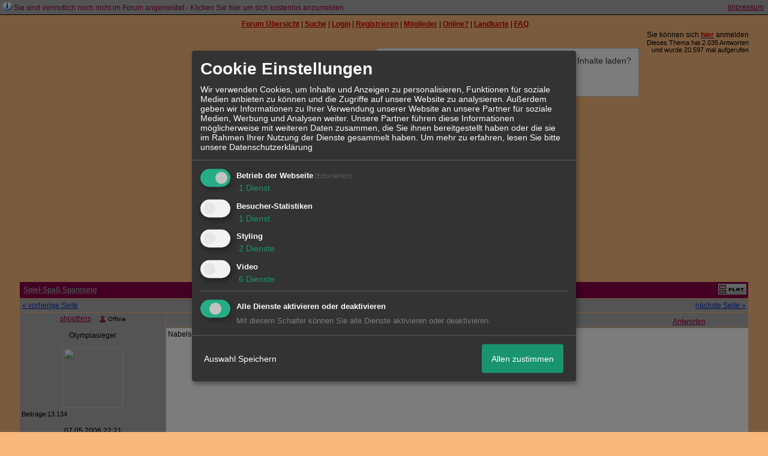

--- FILE ---
content_type: text/html; charset=iso-8859-1
request_url: http://303614.homepagemodules.de/t75391754f27-Biologie-und-Medizin-4.html
body_size: 15271
content:
<!DOCTYPE html>

<HTML xmlns="http://www.w3.org/1999/xhtml" xmlns:fb="http://www.facebook.com/2008/fbml" xml:lang="de" lang="de">
<HEAD>

<meta http-equiv="Content-Type" content="text/html; charset=iso-8859-1">
<meta http-equiv="Content-Language" content="de">

<META NAME="description" CONTENT="Nabelschnur">
<META NAME="robots" CONTENT="INDEX,FOLLOW">
<meta property="og:title" content="Biologie und Medizin - 5"/> <meta property="og:type" content="article"/>
<meta property="og:image" content="https://img.homepagemodules.de/screens2/?width=440&height=320&scale=0.25&url=http://303614.homepagemodules.de/t75391754f27-Biologie-und-Medizin-4.html"/>
<link rel="image_src" href="https://img.homepagemodules.de/screens2/?width=440&height=320&scale=0.25&url=http://303614.homepagemodules.de/t75391754f27-Biologie-und-Medizin-4.html" />
<meta property="og:url" content="http://303614.homepagemodules.de/t75391754f27-Biologie-und-Medizin-4.html"/><meta property="og:site_name" content="Zieh & Hopp"/>
<link rel="stylesheet" type="text/css" href="style281-tglobal-1.css">

<script language="javascript" type="text/javascript" src="//img.homepagemodules.de/ds/static/jquery/min/jquery-1.7.1.min.js"></script>

<script type="text/Javascript" src="script281.js"></script>
<link rel="alternate" type="application/rss+xml" title="Zieh & Hopp" href="feed/all.rss">

<TITLE>Biologie und Medizin - 5</TITLE>
<style type="text/css">
table {text-align: left;}
.nav_n {clear: both; margin: 0px auto; text-align: center;}
.nav_n ul {list-style-image: none; list-style: none;}
.nav_n ul li {display: inline; margin: 0px; }
.nav_n ul li a {margin-left: 3px;}
.nav_n ul li ul {position: absolute; background-color: #F8B87B; padding: 0px; margin: 0px; text-align: left !important; white-space: nowrap; float: none; clear: both;}
.nav_n ul li ul li {display: block; float: none; clear: both; padding: 4px; 10px;}
ul.nav_close {display: none !important;}
ul.nav_open {display: block;}
.dwn {border: none; vertical-align: middle; margin-right: 3px;}
</style>

            <script>  if(typeof(custom_klaro_services) === "undefined"){var custom_klaro_services = [];}</script> 
            <script type="text/javascript">var klaroCustom = {
getAnalyticsPlaceholder: function () {
switch (getLanguageCode()) {
case "de":
return '<div style="padding: 2em 0;" style="padding: 2em 0;" class="analytics-placeholder">Bitte <a href="" onclick="klaro.show(klaroConfig);return false;" style="text-decoration: underline;">aktivieren</a> Sie Cookies, um analytics zu erlauben.</div>';
case "en":
return '<div style="padding: 2em 0;" style="padding: 2em 0;" class="analytics-placeholder">Please <a href="" onclick="klaro.show(klaroConfig);return false;" style="text-decoration: underline;">activate</a> cookies to allow analytics.</div>';
case "fr":
return '<div style="padding: 2em 0;" class="analytics-placeholder">Please <a href="" onclick="klaro.show(klaroConfig);return false;" style="text-decoration: underline;">activate</a> cookies to allow analytics.</div>';
case "it":
return '<div style="padding: 2em 0;" class="analytics-placeholder">Please <a href="" onclick="klaro.show(klaroConfig);return false;" style="text-decoration: underline;">activate</a> cookies to allow analytics.</div>';
case "cn":
return '<div style="padding: 2em 0;" class="analytics-placeholder">Please <a href="" onclick="klaro.show(klaroConfig);return false;" style="text-decoration: underline;">activate</a> cookies to allow analytics.</div>';
case "zh":
return '<div style="padding: 2em 0;" class="analytics-placeholder">Please <a href="" onclick="klaro.show(klaroConfig);return false;" style="text-decoration: underline;">activate</a> cookies to allow analytics.</div>';
}
},
getVideoPlaceholder: function () {
switch (getLanguageCode()) {
case "de":
return '<div style="padding: 2em 0;" class="video-placeholder">Bitte <a href="" onclick="klaro.show(klaroConfig);return false;" style="text-decoration: underline;">aktivieren</a> Sie Cookies, um das Video anzuzeigen.</div>';
case "en":
return '<div style="padding: 2em 0;" class="video-placeholder">Please <a href="" onclick="klaro.show(klaroConfig);return false;" style="text-decoration: underline;">activate</a> cookies to show videos.</div>';
case "fr":
return '<div style="padding: 2em 0;" class="video-placeholder">Veuillez <a href="" onclick="klaro.show(klaroConfig);return false;" style="text-decoration: underline;">activer</a> les cookies pour voir la vidÃ©o.</div>';
case "it":
return '<div style="padding: 2em 0;" class="video-placeholder">Please <a href="" onclick="klaro.show(klaroConfig);return false;" style="text-decoration: underline;">activate</a> cookies to show videos.</div>';
case "cn":
return '<div style="padding: 2em 0;" class="video-placeholder">Please <a href="" onclick="klaro.show(klaroConfig);return false;" style="text-decoration: underline;">activate</a> cookies to show videos.</div>';
case "zh":
return '<div style="padding: 2em 0;" class="video-placeholder">Please <a href="" onclick="klaro.show(klaroConfig);return false;" style="text-decoration: underline;">activate</a> cookies to show videos.</div>';
}
},
getMapPlaceholder: function () {
switch (getLanguageCode()) {
case "de":
return '<div style="padding: 2em 0;" class="map-placeholder">Bitte <a href="" onclick="klaro.show(klaroConfig);return false;" style="text-decoration: underline;">aktivieren</a> Sie Cookies, um die Karte anzuzeigen.</div>';
case "en":
return '<div style="padding: 2em 0;" class="map-placeholder">Please <a href="" onclick="klaro.show(klaroConfig);return false;" style="text-decoration: underline;">activate</a> cookies to show the map.</div>';
case "fr":
return '<div style="padding: 2em 0;" class="map-placeholder">Veuillez <a href="" onclick="klaro.show(klaroConfig);return false;" style="text-decoration: underline;">activer</a> les cookies pour afficher la carte.</div>';
case "it":
return '<div style="padding: 2em 0;" class="map-placeholder">Please <a href="" onclick="klaro.show(klaroConfig);return false;" style="text-decoration: underline;">activate</a> cookies to show the map.</div>';
case "cn":
return '<div style="padding: 2em 0;" class="map-placeholder">Please <a href="" onclick="klaro.show(klaroConfig);return false;" style="text-decoration: underline;">activate</a> cookies to show the map.</div>';
case "zh":
return '<div style="padding: 2em 0;" class="map-placeholder">Please <a href="" onclick="klaro.show(klaroConfig);return false;" style="text-decoration: underline;">activate</a> cookies to show the map.</div>';
}
},
getRecaptchaPlaceholder: function () {
return '<div style="padding: 2em 0;" class="recaptcha-placeholder">Für die Anmeldung wird in diesem Forum Google reCAPTCHA benötigt. Bitte <a href="" onclick="klaro.show(klaroConfig);return false;" style="text-decoration: underline;">aktivieren</a> Sie Cookies, um das Captcha zu laden.</div>';
}
};
var partnerhtml = "Klicken Sie auf einen Partner-Link, um die jeweiligen Datenschutzinformationen zu öffnen<br>";
var consentvendors = [{"title":"Google","url":"https:\/\/www.google.com\/policies\/technologies\/partner-sites\/"},{"title":"Aarki","url":"http:\/\/corp.aarki.com\/privacy"},{"title":"Adacado","url":"https:\/\/www.adacado.com\/privacy-policy-april-25-2018\/"},{"title":"Adara Media","url":"https:\/\/adara.com\/2018\/04\/10\/adara-gdpr-faq\/"},{"title":"ADEX","url":"http:\/\/theadex.com"},{"title":"Adform","url":"https:\/\/site.adform.com\/uncategorized\/product-and-services-privacy-policy\/"},{"title":"Adikteev","url":"https:\/\/www.adikteev.com\/eu\/privacy\/"},{"title":"AdLedge","url":"https:\/\/adledge.com\/data-privacy\/"},{"title":"Adloox","url":"http:\/\/adloox.com\/disclaimer"},{"title":"Adludio","url":"https:\/\/www.adludio.com\/terms-conditions\/"},{"title":"AdMaxim","url":"http:\/\/www.admaxim.com\/admaxim-privacy-policy\/"},{"title":"Admedo","url":"https:\/\/www.admedo.com\/privacy-policy"},{"title":"Admetrics","url":"https:\/\/admetrics.io\/en\/privacy_policy\/"},{"title":"Adobe Advertising Cloud","url":"https:\/\/www.adobe.com\/privacy\/general-data-protection-regulation.html"},{"title":"AdTriba","url":"https:\/\/privacy.adtriba.com\/"},{"title":"advanced STORE GmbH","url":"https:\/\/www.ad4mat.com\/en\/privacy\/"},{"title":"Adventori","url":"https:\/\/www.adventori.com\/fr\/avec-nous\/mentions-legales\/"},{"title":"advolution.control","url":"http:\/\/advolution.de\/privacy.php"},{"title":"affilinet","url":"https:\/\/www.affili.net\/uk\/footeritem\/privacy-policy"},{"title":"Akamai","url":"http:\/\/www.akamai.com\/compliance\/privacy"},{"title":"Amazon","url":"https:\/\/www.amazon.co.uk\/gp\/help\/customer\/display.html?nodeId=201909010"},{"title":"Amobee","url":"https:\/\/www.amobee.com\/trust\/privacy-guidelines"},{"title":"Analights","url":"https:\/\/analights.com\/docs\/analights-consent-to-the-processing-of-personal-data-en.pdf"},{"title":"AppLovin Corp.","url":"https:\/\/www.applovin.com\/privacy"},{"title":"AppNexus (Xandr) Inc","url":"https:\/\/www.xandr.com\/privacy\/"},{"title":"Arrivalist","url":"https:\/\/www.arrivalist.com\/privacy#gdpr"},{"title":"AudienceProject","url":"https:\/\/privacy.audienceproject.com\/"},{"title":"Aunica","url":"https:\/\/aunica.com\/privacy-policy\/"},{"title":"Avocet","url":"http:\/\/avocet.io\/privacy-portal"},{"title":"Bannerflow","url":"https:\/\/www.bannerflow.com\/privacy"},{"title":"Batch Media","url":"https:\/\/theadex.com\/privacy-opt-out\/"},{"title":"BDSK Handels GmbH &amp; Co. KG","url":"https:\/\/www.xxxlutz.de\/c\/privacy"},{"title":"Beeswax","url":"https:\/\/www.beeswax.com\/privacy.html"},{"title":"Betgenius","url":"https:\/\/ssl.connextra.com\/resources\/Connextra\/privacy-policy\/index-v2.html"},{"title":"Blismedia","url":"https:\/\/blis.com\/privacy\/"},{"title":"Bombora","url":"http:\/\/bombora.com\/privacy"},{"title":"Booking.com","url":"https:\/\/www.booking.com\/content\/privacy.en-gb.html"},{"title":"C3 Metrics","url":"https:\/\/c3metrics.com\/privacy"},{"title":"Cablato","url":"https:\/\/cablato.com\/privacy-policy\/"},{"title":"Celtra","url":"https:\/\/www.celtra.com\/privacy-policy\/"},{"title":"Centro","url":"http:\/\/privacy.centro.net\/"},{"title":"Cint","url":"https:\/\/www.cint.com\/participant-privacy-notice\/"},{"title":"Clinch","url":"https:\/\/clinch.co\/pages\/privacy.html"},{"title":"Cloud Technologies","url":"http:\/\/green.erne.co\/assets\/PolicyCT.pdf"},{"title":"Cloudflare","url":"https:\/\/www.cloudflare.com\/security-policy\/"},{"title":"Commanders Act","url":"https:\/\/www.commandersact.com\/en\/privacy\/"},{"title":"comScore","url":"https:\/\/www.comscore.com\/About-comScore\/Privacy-Policy"},{"title":"Crimtan","url":"https:\/\/crimtan.com\/privacy-ctl\/"},{"title":"Criteo","url":"https:\/\/www.criteo.com\/privacy"},{"title":"CUBED","url":"http:\/\/cubed.ai\/privacy-policy\/gdpr\/"},{"title":"DataXu","url":"https:\/\/docs.roku.com\/published\/userprivacypolicy\/en\/gb"},{"title":"Delta Projects","url":"http:\/\/www.deltaprojects.com\/data-collection-policy\/"},{"title":"Demandbase","url":"https:\/\/www.demandbase.com\/privacy-policy\/"},{"title":"DENTSU","url":"http:\/\/www.dentsu.co.jp\/terms\/data_policy.html"},{"title":"Dentsu Aegis Network","url":"http:\/\/www.dentsu.com\/termsofuse\/data_policy.html"},{"title":"Digiseg","url":"http:\/\/www.digiseg.io\/GDPR\/"},{"title":"DMA Institute","url":"https:\/\/www.dma-institute.com\/privacy-compliancy\/"},{"title":"DoubleVerify","url":"https:\/\/www.doubleverify.com\/privacy\/"},{"title":"Dstillery","url":"https:\/\/dstillery.com\/privacy-policy\/"},{"title":"Dynata","url":"https:\/\/www.opinionoutpost.co.uk\/en-gb\/policies\/privacy"},{"title":"EASYmedia","url":"https:\/\/www.rvty.net\/gdpr"},{"title":"eBay","url":"https:\/\/www.ebay.com\/help\/policies\/member-behaviour-policies\/user-privacy-notice-privacy-policy?id=4260#section12"},{"title":"ebuilders","url":"https:\/\/www.mediamonks.com\/privacy-notice"},{"title":"Effinity","url":"https:\/\/www.effiliation.com\/politique-confidentialite.html"},{"title":"emetriq","url":"https:\/\/www.emetriq.com\/datenschutz\/"},{"title":"Ensighten","url":"https:\/\/www.ensighten.com\/privacy-policy\/"},{"title":"Epsilon","url":"https:\/\/www.conversantmedia.eu\/legal\/privacy-policy"},{"title":"Essens","url":"https:\/\/essens.no\/privacy-policy\/"},{"title":"Evidon","url":"https:\/\/www.crownpeak.com\/privacy"},{"title":"Exactag","url":"https:\/\/www.exactag.com\/en\/data-privacy"},{"title":"Exponential","url":"http:\/\/exponential.com\/privacy\/"},{"title":"Facebook","url":"https:\/\/www.facebook.com\/about\/privacy\/update"},{"title":"Flashtalking","url":"http:\/\/www.flashtalking.com\/first-party-ad-serving\/"},{"title":"Fractional Media","url":"https:\/\/www.fractionalmedia.com\/privacy-policy"},{"title":"FUSIO BY S4M","url":"http:\/\/www.s4m.io\/privacy-policy\/"},{"title":"Gemius","url":"https:\/\/www.gemius.com\/cookie-policy.html"},{"title":"GfK","url":"https:\/\/sensic.net\/"},{"title":"GP One","url":"http:\/\/www.gsi-one.org\/templates\/gsi\/en\/files\/privacy_policy.pdf"},{"title":"GroupM","url":"https:\/\/www.greenhousegroup.com\/nl\/privacy-statement"},{"title":"gskinner","url":"https:\/\/createjs.com\/legal\/privacy.html"},{"title":"Haensel AMS","url":"https:\/\/haensel-ams.com\/data-privacy\/"},{"title":"Havas Media France - DBi","url":"https:\/\/www.havasgroup.com\/data-protection-policy\/"},{"title":"hurra.com","url":"http:\/\/www.hurra.com\/impressum"},{"title":"IBM","url":"https:\/\/www.ibm.com\/customer-engagement\/digital-marketing\/gdpr"},{"title":"Ignition One","url":"https:\/\/www.ignitionone.com\/privacy-policy\/gdpr-subject-access-requests\/"},{"title":"Impact","url":"https:\/\/impact.com\/privacy-policy\/"},{"title":"Index Exchange","url":"http:\/\/www.indexexchange.com\/privacy\/"},{"title":"Infectious Media","url":"https:\/\/impressiondesk.com\/"},{"title":"Innovid","url":"http:\/\/www.innovid.com\/privacy-policy"},{"title":"Integral Ad Science","url":"http:\/\/www.integralads.com\/privacy-policy"},{"title":"intelliAd","url":"https:\/\/www.intelliad.de\/datenschutz"},{"title":"Interpublic Group","url":"https:\/\/www.interpublic.com\/privacy-notice"},{"title":"IPONWEB","url":"http:\/\/www.bidswitch.com\/privacy-policy\/"},{"title":"Jivox","url":"http:\/\/www.jivox.com\/privacy\/"},{"title":"Kantar","url":"https:\/\/www.kantarmedia.com\/global\/privacy-statement"},{"title":"Kochava","url":"https:\/\/www.kochava.com\/support-privacy\/"},{"title":"LifeStreet","url":"http:\/\/www.lifestreet.com\/privacy"},{"title":"Liftoff","url":"https:\/\/liftoff.io\/privacy-policy\/"},{"title":"LiveRamp","url":"https:\/\/liveramp.com\/service-privacy-policy\/"},{"title":"Localsensor","url":"https:\/\/www.localsensor.com\/privacy.html"},{"title":"LoopMe","url":"https:\/\/loopme.com\/privacy\/"},{"title":"Lotame","url":"https:\/\/www.lotame.com\/about-lotame\/privacy\/"},{"title":"Macromill group","url":"https:\/\/www.metrixlab.com\/privacy-statement\/"},{"title":"MainADV","url":"http:\/\/www.mainad.com\/privacy-policy"},{"title":"Manage.com","url":"https:\/\/www.manage.com\/privacy-policy\/"},{"title":"Marketing Science Consulting Group, Inc.","url":"http:\/\/mktsci.com\/privacy_policy.htm"},{"title":"MediaMath","url":"http:\/\/www.mediamath.com\/privacy-policy\/"},{"title":"Meetrics","url":"https:\/\/www.meetrics.com\/en\/data-privacy\/"},{"title":"MindTake Research","url":"https:\/\/www.mindtake.com\/en\/reppublika-privacy-policy"},{"title":"Mobitrans","url":"http:\/\/www.mobitrans.net\/privacy-policy\/"},{"title":"Mobpro","url":"http:\/\/mobpro.com\/privacy.html"},{"title":"Moloco Ads","url":"http:\/\/www.molocoads.com\/private-policy.html"},{"title":"MSI-ACI","url":"http:\/\/site.msi-aci.com\/Home\/FlexTrackPrivacy"},{"title":"Nano Interactive","url":"http:\/\/www.nanointeractive.com\/privacy"},{"title":"Navegg","url":"https:\/\/www.navegg.com\/en\/privacy-policy\/"},{"title":"Neodata Group","url":"https:\/\/www.neodatagroup.com\/en\/security-policy"},{"title":"NEORY GmbH","url":"https:\/\/www.neory.com\/privacy.html"},{"title":"Netflix","url":"http:\/\/www.netflix.com\/google-3PAS-info"},{"title":"Netquest","url":"https:\/\/www.nicequest.com\/us\/privacy"},{"title":"Neural.ONE","url":"https:\/\/web.neural.one\/privacy-policy\/"},{"title":"Neustar","url":"https:\/\/www.home.neustar\/privacy"},{"title":"NextRoll, Inc.","url":"https:\/\/www.nextroll.com\/privacy"},{"title":"Nielsen","url":"https:\/\/www.nielsen.com\/us\/en\/legal\/privacy-statement\/digital-measurement\/"},{"title":"numberly","url":"https:\/\/numberly.com\/en\/privacy\/"},{"title":"Objective Partners","url":"https:\/\/www.objectivepartners.com\/cookie-policy-and-privacy-statement\/"},{"title":"Omnicom Media Group","url":"https:\/\/www.omnicommediagroup.com\/disclaimer.htm"},{"title":"On Device Research","url":"https:\/\/ondeviceresearch.com\/GDPR"},{"title":"OneTag","url":"https:\/\/www.onetag.net\/privacy\/"},{"title":"OpenX Technologies","url":"https:\/\/www.openx.com\/legal\/privacy-policy\/"},{"title":"Optomaton","url":"http:\/\/optomaton.com\/privacy.html"},{"title":"Oracle Data Cloud","url":"https:\/\/www.oracle.com\/legal\/privacy\/marketing-cloud-data-cloud-privacy-policy.html"},{"title":"OTTO","url":"https:\/\/www.otto.de\/shoppages\/service\/datenschutz"},{"title":"PERMODO","url":"http:\/\/permodo.com\/de\/privacy.html"},{"title":"Pixalate","url":"http:\/\/www.pixalate.com\/privacypolicy\/"},{"title":"Platform161","url":"https:\/\/platform161.com\/cookie-and-privacy-policy\/"},{"title":"Protected Media","url":"http:\/\/www.protected.media\/privacy-policy\/"},{"title":"Publicis Media","url":"https:\/\/www.publicismedia.de\/datenschutz\/"},{"title":"PubMatic","url":"https:\/\/pubmatic.com\/legal\/privacy-policy\/"},{"title":"PulsePoint","url":"https:\/\/www.pulsepoint.com\/privacy-policy"},{"title":"Quantcast","url":"https:\/\/www.quantcast.com\/privacy\/"},{"title":"Rackspace","url":"http:\/\/www.rackspace.com\/gdpr"},{"title":"Rakuten Marketing","url":"https:\/\/rakutenadvertising.com\/legal-notices\/services-privacy-policy\/"},{"title":"Relay42","url":"https:\/\/relay42.com\/privacy"},{"title":"Remerge","url":"http:\/\/remerge.io\/privacy-policy.html"},{"title":"Resolution Media","url":"https:\/\/www.nonstoppartner.net"},{"title":"Resonate","url":"https:\/\/www.resonate.com\/privacy-policy\/"},{"title":"RevJet","url":"https:\/\/www.revjet.com\/privacy"},{"title":"Roq.ad","url":"https:\/\/www.roq.ad\/privacy-policy"},{"title":"RTB House","url":"https:\/\/www.rtbhouse.com\/privacy-center\/services-privacy-policy\/"},{"title":"Rubicon Project","url":"https:\/\/rubiconproject.com\/rubicon-project-advertising-technology-privacy-policy\/"},{"title":"Salesforce DMP","url":"https:\/\/www.salesforce.com\/company\/privacy\/"},{"title":"Scenestealer","url":"https:\/\/scenestealer.co.uk\/privacy-policy\/"},{"title":"Scoota","url":"https:\/\/www.scoota.com\/privacy"},{"title":"Seenthis","url":"https:\/\/seenthis.co\/privacy-notice-2018-04-18.pdf"},{"title":"Semasio GmbH","url":"https:\/\/www.semasio.com\/privacy"},{"title":"SFR","url":"http:\/\/www.sfr.fr\/securite-confidentialite.html"},{"title":"Sift Media","url":"https:\/\/www.sift.co\/privacy"},{"title":"Simpli.fi","url":"https:\/\/simpli.fi\/simpli-fi-services-privacy-policy\/"},{"title":"Sizmek","url":"https:\/\/www.sizmek.com\/privacy-policy\/"},{"title":"Smaato","url":"https:\/\/www.smaato.com\/privacy\/"},{"title":"Smadex","url":"http:\/\/smadex.com\/end-user-privacy-policy\/"},{"title":"Smart","url":"http:\/\/smartadserver.com\/company\/privacy-policy\/"},{"title":"Smartology","url":"https:\/\/www.smartology.net\/privacy-policy\/"},{"title":"Sojern","url":"https:\/\/www.sojern.com\/privacy\/product-privacy-policy\/"},{"title":"Solocal","url":"https:\/\/client.adhslx.com\/privacy.html"},{"title":"Sovrn","url":"https:\/\/www.sovrn.com\/privacy-policy\/"},{"title":"Spotad","url":"http:\/\/www.spotad.co\/privacy-policy\/"},{"title":"SpotX","url":"https:\/\/www.spotx.tv\/privacy-policy\/"},{"title":"STR\u00d6ER SSP GmbH","url":"https:\/\/www.stroeer.de\/fileadmin\/de\/Konvergenz_und_Konzepte\/Daten_und_Technologien\/Stroeer_SSP\/Downloads\/Datenschutz_Stroeer_SSP.pdf"},{"title":"TabMo","url":"http:\/\/static.tabmo.io.s3.amazonaws.com\/privacy-policy\/index.html"},{"title":"Taboola","url":"https:\/\/www.taboola.com\/privacy-policy"},{"title":"TACTIC\u2122 Real-Time Marketing","url":"http:\/\/tacticrealtime.com\/privacy\/"},{"title":"Teads","url":"https:\/\/teads.tv\/privacy-policy\/"},{"title":"TEEMO","url":"https:\/\/teemo.co\/fr\/confidentialite\/"},{"title":"The Trade Desk","url":"https:\/\/www.thetradedesk.com\/general\/privacy-policy"},{"title":"Tradedoubler AB","url":"http:\/\/www.tradedoubler.com\/en\/privacy-policy\/"},{"title":"travel audience \u2013 An Amadeus Company","url":"https:\/\/travelaudience.com\/product-privacy-policy\/"},{"title":"Travel Data Collective","url":"https:\/\/www.yieldr.com\/privacy\/"},{"title":"TreSensa","url":"http:\/\/tresensa.com\/eu-privacy\/index.html"},{"title":"TripleLift","url":"https:\/\/triplelift.com\/privacy\/"},{"title":"TruEffect","url":"https:\/\/trueffect.com\/privacy-policy\/"},{"title":"TrustArc","url":"https:\/\/www.trustarc.com\/privacy-policy\/"},{"title":"UnrulyX","url":"https:\/\/unruly.co\/legal\/gdpr\/"},{"title":"usemax (Emego GmbH)","url":"http:\/\/www.usemax.de\/?l=privacy"},{"title":"Verizon Media","url":"https:\/\/www.verizonmedia.com\/policies\/ie\/en\/verizonmedia\/privacy\/index.html"},{"title":"Videology","url":"https:\/\/videologygroup.com\/en\/privacy-policy\/"},{"title":"Vimeo","url":"https:\/\/vimeo.com\/cookie_policy"},{"title":"Virtual Minds","url":"https:\/\/virtualminds.de\/datenschutz\/"},{"title":"Vodafone GmbH","url":"https:\/\/www.vodafone.de\/unternehmen\/datenschutz-privatsphaere.html"},{"title":"Waystack","url":"https:\/\/www.wayfair.com\/customerservice\/general_info.php#privacy"},{"title":"Weborama","url":"https:\/\/weborama.com\/en\/weborama-privacy-commitment\/"},{"title":"White Ops","url":"https:\/\/www.whiteops.com\/privacy"},{"title":"Widespace","url":"https:\/\/www.widespace.com\/legal\/privacy-policy-notice\/"},{"title":"Wizaly","url":"https:\/\/www.wizaly.com\/terms-of-use#privacy-policy"},{"title":"ZMS","url":"https:\/\/zms.zalando.com\/#"}];
var klaro_init_done = 0;
var klaro_init_counter = 0;
for(i in consentvendors){
var v = consentvendors[i];
var vlink = "<a href='"+v.url+"' target='_blank'>"+v.title+"</a>";
partnerhtml = partnerhtml + "\n" + vlink;
}

var klaroConfig = {
version: 1,
elementID: 'klaro',
cookieName: 'xobklaro',
cookieExpiresAfterDays: 365,
htmlTexts: true,
hideDeclineAll : true,
privacyPolicy: './datenschutz.html',
poweredBy: 'https://www.xobor.de',
disablePoweredBy: true,
default: false,
mustConsent: 1,
lang: 'de',
acceptAll: true,
close: "schließen",
translations: {
de: {
acceptSelected: 'Auswahl Speichern',
acceptAll: 'Allen zustimmen',
declineAll: 'Alle Dienste aktivieren oder deaktivieren',
app: {
toggleAll: {
title: 'Alle aktivieren / deaktivieren',
description: 'Nutzen Sie diesen Schalter um alle optionalen Anwendungen entweder zu aktivieren, oder wieder zu deaktivieren'
}
},
consentModal: {
title : "Cookie Einstellungen",
description: 'Wir verwenden Cookies, um Inhalte und Anzeigen zu personalisieren, Funktionen für soziale Medien anbieten zu können und die Zugriffe auf unsere Website zu analysieren. Außerdem geben wir Informationen zu Ihrer Verwendung unserer Website an unsere Partner für soziale Medien, Werbung und Analysen weiter. Unsere Partner führen diese Informationen möglicherweise mit weiteren Daten zusammen, die Sie ihnen bereitgestellt haben oder die sie im Rahmen Ihrer Nutzung der Dienste gesammelt haben.',
privacyPolicy: {
text: 'Weitere Informationen finden Sie in unseren <a href="./datenschutz.html">Datenschutzbestimmungen</a>',
name: "Datenschutzerklärung"
},
},
consentNotice: {
changeDescription: "Seit Ihrem letzten Besuch gab es Änderungen, bitte erneuern Sie Ihre Zustimmung.",
description: "Hallo! Könnten wir bitte einige zusätzliche Dienste für {purposes} aktivieren? Sie können Ihre Zustimmung später jederzeit ändern oder zurückziehen.",
imprint: {
name: "Impressum"
},
learnMore: "Lassen Sie mich wählen",
privacyPolicy: {
name: "Datenschutzerklärung"
},
testing: "Testmodus!"
},
contextualConsent: {
acceptAlways: "Immer",
acceptOnce: "Ja",
description: "Möchten Sie von {title} bereitgestellte externe Inhalte laden?"
},
decline: "Ich lehne ab",
ok: "Das ist ok",
poweredBy: 'Konfiguration ansehen',
privacyPolicy: {
name: "Datenschutzerklärung",
text: "Um mehr zu erfahren, lesen Sie bitte unsere Datenschutzerklärung"
},
purposeItem: {
service: "Dienst",
services: "Dienste"
},
required: {
title: 'Erforderlich',
description: 'Für den Betrieb der Webseite erforderliche Cookies (z.B. für den Login)'
},
googleanalytics: {
title: 'Google Analytics',
description: 'Analyisiert die Webseitennutzung und Statistiken (anonymisiert).',
},
matomo: {
title: 'Matomo Analytics',
description: 'Analyisiert die Webseitennutzung und Statistiken (anonymisiert, lokal gehostet).',
},
video: {
description: 'Eingebettete Videos abspielen (daylimotion/vimeo/youtube)',
},
facebook: {
description: 'Facebook Like Api',
},
twitter: {
description: 'X widget integration',
},
googlemaps: {
title: 'Google Maps',
description: 'Eingebettete Karten von Google anzeigen',
},
gfonts: {
title: 'Google Web Fonts',
description: 'Schriftarten von Google laden.',
},
purposes: {
required: 'Betrieb der Webseite',
analytics: 'Besucher-Statistiken',
security: 'Sicherheit',
advertising: 'Anzeigen von Werbung',
styling: 'Styling',
video: 'Video',
googlemaps: 'Google Maps',
},
ebay : {
description: 'Ebay Links mit Produktinformationen versehen',
},
amazon : {
description: 'Amazon Links mit Produktinformationen versehen',
},
recaptcha : {
'title' : 'Google reCAPTCHA',
'description' : 'Sie bestätigen und nehmen zur Kenntnis, dass die Funktionsweise der reCAPTCHA API darauf beruht, dass Hardware- und Softwareinformationen, z. B. Geräte- und Anwendungsdaten, erhoben und zu Analysezwecken an Google gesendet werden',
},
save: "Speichern",
service: {
disableAll: {
description: "Mit diesem Schalter können Sie alle Dienste aktivieren oder deaktivieren.",
title: "Alle Dienste aktivieren oder deaktivieren"
},
optOut: {
description: "Diese Dienste werden standardmäßig geladen (Sie können sich jedoch abmelden)",
title: "(Opt-out)"
},
purpose: "Dienst",
purposes: "Dienste",
required: {
description: "Für den Betrieb der Webseite erforderliche Cookies (z.B. für den Login)",
title: "(Erforderlich)"
}
}
},
},
// This is a list of third-party apps that Klaro will manage for you.
services: [
// The apps will appear in the modal in the same order as defined here.
{
name: 'required',
purposes: ['required'],
default: true,
required: true
},

{
name: 'googleanalytics',
purposes: ['analytics'],
callback: function (consent, app) {
if (consent === true) {
/* Load Analytics */
} else {
/* Block Analytics */
}
}
},

{
name: 'facebook',
purposes: ['styling'],
callback: function(consent, service) {
// This is an example callback function.
},
},

{
name: 'youtube',
title: 'Youtube',
purposes: ['video'],
callback: function (consent, app) {
if (consent === true) {
var el = document.getElementsByClassName('youtube-placeholder');
for (var i = 0; i < el.length; i++) {
(el[i].style.display = 'none');
}
var el = document.getElementsByClassName('youtube-hidden');
for (var i = 0; i < el.length; i++) {
(el[i].style.display = 'block');
}
}
},
},
{
name: 'googlevideo',
title: 'googlevideo',
purposes: ['video'],
callback: function (consent, app) {
if (consent === true) {
var el = document.getElementsByClassName('googlevideo-placeholder');
for (var i = 0; i < el.length; i++) {
(el[i].style.display = 'none');
}
var el = document.getElementsByClassName('googlevideo-hidden');
for (var i = 0; i < el.length; i++) {
(el[i].style.display = 'block');
}
}
}
},
{
name: 'vimeo',
title: 'vimeo',
purposes: ['video'],
callback: function (consent, app) {
if (consent === true) {
var el = document.getElementsByClassName('vimeo-placeholder');
for (var i = 0; i < el.length; i++) {
(el[i].style.display = 'none');
}
var el = document.getElementsByClassName('vimeo-hidden');
for (var i = 0; i < el.length; i++) {
(el[i].style.display = 'block');
}
}
}
},
{
name: 'dailymotion',
title: 'dailymotion',
purposes: ['video'],
callback: function (consent, app) {
if (consent === true) {
var el = document.getElementsByClassName('dailymotion-placeholder');
for (var i = 0; i < el.length; i++) {
(el[i].style.display = 'none');
}
var el = document.getElementsByClassName('dailymotion-hidden');
for (var i = 0; i < el.length; i++) {
(el[i].style.display = 'block');
}
}
}
},
{
name: 'myvideo',
title: 'myvideo',
purposes: ['video'],
callback: function (consent, app) {
if (consent === true) {
var el = document.getElementsByClassName('myvideo-placeholder');
for (var i = 0; i < el.length; i++) {
(el[i].style.display = 'none');
}
var el = document.getElementsByClassName('myvideo-hidden');
for (var i = 0; i < el.length; i++) {
(el[i].style.display = 'block');
}
}
}
},
{
name: 'clipfish',
title: 'clipfish',
purposes: ['video'],
callback: function (consent, app) {
if (consent === true) {
var el = document.getElementsByClassName('clipfish-placeholder');
for (var i = 0; i < el.length; i++) {
(el[i].style.display = 'none');
}
var el = document.getElementsByClassName('clipfish-hidden');
for (var i = 0; i < el.length; i++) {
(el[i].style.display = 'block');
}
}
}
},

{
name: 'googlemaps',
purposes: ['styling'],
callback: function (consent, app) {
/*
if (consent === true) {
var el = document.getElementsByClassName('map-placeholder');
for (var i = 0; i < el.length; i++) {
(el[i].style.display = 'none');
}
var el = document.getElementsByClassName('map-hidden');
for (var i = 0; i < el.length; i++) {
(el[i].style.display = 'block');
}
}*/
}
},

],
callback: function(consent, service) {
if(consent == true){
/*console.log('User consent for service ' + service.name + ' given');*/
}
if(!klaro_init_done){
klaro_init_counter++;
if(service.name == "personalizedads"){
var npa = (consent == true) ? "0" : "1";
(adsbygoogle = window.adsbygoogle || []).requestNonPersonalizedAds = npa;
(adsbygoogle = window.adsbygoogle || []).pauseAdRequests=0;
}

if(service.name == "googleanalytics"){
if(consent == true) {
var _gaq = _gaq || [];
_gaq.push(['_setAccount', 'UA-1183247-10']);
_gaq.push(['_setDomainName', 'none']);
_gaq.push(['_setAllowLinker', true]);
_gaq.push(['_gat._anonymizeIp']);
_gaq.push(['_gat._forceSSL']);
_gaq.push(['_setCustomVar',2,'template','1',2]);
_gaq.push(['_trackPageview']);
try {
if (FB && FB.Event && FB.Event.subscribe) {
FB.Event.subscribe('edge.create', function(targetUrl) {
_gaq.push(['_trackSocial', 'facebook', 'like', targetUrl]);
});
}
} catch(e) {}
(function() {
var ga = document.createElement('script'); ga.type = 'text/javascript'; ga.async = true;
ga.src = 'https://ssl.google-analytics.com/ga.js';
var s = document.getElementsByTagName('script')[0]; s.parentNode.insertBefore(ga, s);
})();
}
}

if(klaro_init_counter == klaroConfig.services.length){
klaro_init_done = true;
console.log('Klaro init done');
}
}
},
};
getLanguageCode = function () {
return "de"
};
klaroConfig.lang = getLanguageCode();
var klaroWatcher = {
'update' : function(obj, name, data){
if(name === "saveConsents"){
console.log("UPDATE",obj, name, data);
var pads = 0
try{pads = data.consents.personalizedads;}catch(e){}
$.post("/ajax/handler.php?method=updateconsent",{'consents':data.consents,'personalizedads':pads},function(res){console.log(res)});
}
}
};
</script>
            <script type="text/javascript" src="js/cookieconsent.js?281"></script>            
            <style>#klaroAdPartners a{display:block;}.cm-footer-buttons .cm-btn{background: none !important;} .cm-footer-buttons .cm-btn-accept-all{background-color: #1a936f !important; padding: 1rem !important;    background-color: var(--green1, #1a936f) !important;}.cookie-modal li{float:none !important;}</style>

</HEAD>
<body id="forum" marginheight="0" marginwidth="0" leftmargin="0" rightmargin="0" topmargin="0" bottommargin="0" >
<!-- Load Facebook SDK for JavaScript -->
<div id="fb-root"></div>
<script type="text/plain" data-type="text/javascript" data-name="facebook">
window.fbAsyncInit = function() {
FB.init({

xfbml : true,
version : 'v2.7'
});
};
(function(d, s, id){
var js, fjs = d.getElementsByTagName(s)[0];
if (d.getElementById(id)) {return;}
js = d.createElement(s); js.id = id;
js.src = "//connect.facebook.net/de_DE/sdk.js";
fjs.parentNode.insertBefore(js, fjs);
}(document, 'script', 'facebook-jssdk'));
</script>
<style>.fb_iframe_widget_lift{z-index:1000 !important;}</style>

<div class="ntop" width="100%" style="margin:0px; padding:4px;text-align:left; vertical-align:top; border-bottom:1px solid;margin-bottom:4px; font-size:12px">
<table border="0" width="100%" cellpadding="0" cellspacing="0"><tr><td><img src="http://img.homepagemodules.de/information.gif" style="vertical-align:bottom">&nbsp;<a rel="nofollow" href="./anmeldung.php?goto=%2Ft75391754f27-Biologie-und-Medizin-4.html" style="text-decoration:none; ">Sie sind vermutlich noch nicht im Forum angemeldet - Klicken Sie hier um sich kostenlos anzumelden</a></td>
<td align=right><a rel="nofollow" href="./faq.php">Impressum</a>&nbsp;</td></tr></table>
</div>


<table cellpadding="0" cellspacing="0" border="0" width="95%" align="center" id="pagewidth">
<tr>
<td colspan="2" class="thin" valign="top">
<table cellpadding="3" cellspacing="1" border="0" width="100%">
<tr>
<td align="center">

<center>
<div style="clear: both;">
<div class="nav_n" id="nav_n">
<ul style="margin: 0px auto; padding: 0px; clear: both;">
<li onmouseout="try{togSub('link_index')}catch(err){}" onmouseover="try{togSub('link_index')}catch(err){}" id="link_index" style="position: relative;">
<a href="./"  class="tarea">Forum Übersicht</a>
</li><li onmouseout="try{togSub('link_search')}catch(err){}" onmouseover="try{togSub('link_search')}catch(err){}" id="link_search" style="position: relative;">
|<a href="search.php"  class="tarea">Suche</a>
</li><li onmouseout="try{togSub('link_login')}catch(err){}" onmouseover="try{togSub('link_login')}catch(err){}" id="link_login" style="position: relative;">
|<a href="login.php"  class="tarea">Login</a>
</li><li onmouseout="try{togSub('link_register')}catch(err){}" onmouseover="try{togSub('link_register')}catch(err){}" id="link_register" style="position: relative;">
|<a href="anmeldung.php"  class="tarea">Registrieren</a>
</li><li onmouseout="try{togSub('link_userlist')}catch(err){}" onmouseover="try{togSub('link_userlist')}catch(err){}" id="link_userlist" style="position: relative;">
|<a href="userlist.php"  class="tarea">Mitglieder</a>
</li><li onmouseout="try{togSub('link_online')}catch(err){}" onmouseover="try{togSub('link_online')}catch(err){}" id="link_online" style="position: relative;">
|<a href="useronline.php"  class="tarea">Online?</a>
</li><li onmouseout="try{togSub('link_geomap')}catch(err){}" onmouseover="try{togSub('link_geomap')}catch(err){}" id="link_geomap" style="position: relative;">
|<a href="geomap.php"  class="tarea">Landkarte</a>
</li><li onmouseout="try{togSub('link_faq')}catch(err){}" onmouseover="try{togSub('link_faq')}catch(err){}" id="link_faq" style="position: relative;">
|<a href="faq.php#faq"  class="tarea">FAQ</a>

</li>

</ul>
</div>
</div>
</center>

</td>
</tr>
</table>
</td>
</tr>
<tr>
<td class="thin" align="left" valign="bottom" style="white-space: nowrap;">

<table cellpadding="0" cellspacing="1" style="width: 100%; border: none;">
<tr>
<td class="thin">
</td>
</tr>
</table>
</td>
<td class="thin" valign="top" style="white-space: nowrap;">
<table cellpadding=0 cellspacing=0 width=100% height=100% border=0>
<tr>
<td class="thin" align="right" style="white-space: nowrap;">
<div class="thin">

Sie können sich <a rel="nofollow" href="./anmeldung.php?goto=%2Ft75391754f27-Biologie-und-Medizin-4.html"><span class="tarea">hier</span></a> anmelden

</div>
</td>
</tr>
<tr>
<td valign="bottom" class="tsmt" align="right" style="white-space: nowrap;">
<div class="tsmt"><div style="float:right">Dieses Thema hat 2.035 Antworten<br> und wurde 20.597 mal aufgerufen</div></div><div style="float:right; margin-right:10px;" id="fb_like"><table><tr>
<td>
<div class="fb-like" data-name="facebook"
data-href="http://303614.homepagemodules.de/t75391754f27-Biologie-und-Medizin-4.html"
data-layout="standard"
data-action="like"
data-width="330px"
data-show-faces="true">
</div>
</td>
</tr></table>
</div><div style="clear:both"></div>
</td>
</tr>
</table>
</td>
</tr>
<tr>
<td colspan="2" class="tbhi" valign="top">
<script async crossorigin="anonymous" src="ws.php?t=1768128557&n=google"></script><script async crossorigin="anonymous" src="https://pagead2.googlesyndication.com/pagead/js/adsbygoogle.js"></script>
    <!-- leaderboard -->
    <center><table border=0 cellpadding=5 cellspacing=0 width=610 align=center><tr><td><ins class="adsbygoogle"
        style="display:inline-block;width:336px;height:280px"
        data-ad-client="ca-pub-9338384019846058"
        data-ad-slot="4837209241"></ins>
        <script>
     (adsbygoogle = window.adsbygoogle || []).push({});
</script></td></tr></table></center> <script src="/js/advertisement.js"></script> <script> if (typeof jQuery === "undefined") { var jq = document.createElement('script'); jq.type = 'text/javascript'; jq.src = '//img.homepagemodules.de/ds/static/jquery/min/jquery-1.7.1.min.js'; document.getElementsByTagName('head')[0].appendChild(jq); } dfghddf9054fdf31ca04903586964b635709c(); function dfghddf9054fdf31ca04903586964b635709c() { if (typeof jQuery !== "undefined") { var dfg89w4f = false; var adcdata = {}; try {if(noabp){dfg89w4f = false;} else {dfg89w4f = true;}} catch(e) {dfg89w4f = true} if (dfg89w4f === false) { adcdata["action"] = "gooduser"; } else { adcdata["action"] = "baduser"; } if (adcdata["action"]) { $.ajax({ url: "/ajax/handler.php?method=atrapuser", type: "POST", cache: false, data: JSON.stringify(adcdata), success: function(response) { } }); } } else { window.setTimeout("dfghddf9054fdf31ca04903586964b635709c()", 500); } } </script> 
<style type="text/css" title="text/css">
.minfo_head {
font-weight: bold !IMPORTANT;
}
</style>
<script type="text/javascript">
<!--
function chkQuickFormular() {
var errormess = 0;
var mxt = document.getElementById('messagetext').value;
mxtrep = mxt.replace(/^\s*(S)\s*$/, '$1');
if( mxtrep.length <= 2 ) {alert("Bitte geben Sie einen Beitrag ein!");return false;}
else {return true;}
}
//-->
</script>

<table border="0" CELLSPACING=1 CELLPADDING=3 width="100%">
<tr>
<td colspan="2" class="ttop" valign="middle">
<table width="100%" border="0" cellspacing="0" cellpadding="0">
<tr>
<td align=left class="ttop">
<b>&nbsp;<a href="f27-Spiel-Spass-Spannung.html">Spiel-Spaß-Spannung</a></b>
</td>
<td width="250" align="right" class="ttop" id="sort" NOWRAP>

</td>
<td width="140" align="right" class="ttop" valign="middle" nowrap>
<a href="t75391754f27-Biologie-und-Medizin.html"><img src="//img.homepagemodules.de/flat2.gif" border="0"></a>
</td>
</tr>
</table>
</td>
</tr>

<tr>
<td colspan="2" class="tnex">
<table width="100%" border="0" cellspacing="0" cellpadding="1" class="tnex">
<tr>
<td width=100 class="tnex" nowrap>
<div align="left">
<a href="t75391754f27-Biologie-und-Medizin-3.html">«&nbsp;vorherige Seite</a>
</div>
</td>
<td width=80% class="tnex">
<div align="center">

Seiten


<a href="t75391754f27-Biologie-und-Medizin.html" >1</a>
 | 

<a href="t75391754f27-Biologie-und-Medizin-1.html" >2</a>
 | 

<a href="t75391754f27-Biologie-und-Medizin-2.html" >3</a>
 | 

<a href="t75391754f27-Biologie-und-Medizin-3.html" >4</a>
 | <span href="t75391754f27-Biologie-und-Medizin-4.html" class="pageNow">5</span>
 | 

<a href="t75391754f27-Biologie-und-Medizin-5.html" >6</a>
 | 

<a href="t75391754f27-Biologie-und-Medizin-6.html" >7</a>
 | 

<a href="t75391754f27-Biologie-und-Medizin-7.html" >8</a>
 | 

<a href="t75391754f27-Biologie-und-Medizin-8.html" >9</a>
 | 

<a class="inactive">...</a>

<a href="t75391754f27-Biologie-und-Medizin-101.html" >102</a>

</div>
</td>
<td width=100 class="tnex" nowrap>
<div align="right">
<a href="t75391754f27-Biologie-und-Medizin-5.html">nächste Seite&nbsp;»</a>
</div>
</td>
</tr>
</table>
</td>
</tr>

 
<tr>
<td rowspan="2" class="tms1" valign="top"><a name="msg24703329">
<table width="100%" height="100%" border="0" cellpadding="0" cellspacing="0">
<tr>
<td valign="top" class="tms1">

<a href="#no_permission_userprofile">
<span class="msgUsername">shoottxns</span></a>
<small style="margin-left: 10px;"><img src="http://files.homepagemodules.de/b2001010/a_350.png" style="vertical-align: middle;"/> Offline<br/></small><br/>Olympiasieger<br/>
<br/><img class="msgAvatar" src="https://files.homepagemodules.de/b303614/avatar-50ac5c5e-24.gif" width="100" height="100"><br />

</td>
</tr>
<tr>
<td valign="bottom" class="tms1" height="100%">
<table cellspacing="0" cellpadding="0">
<tr>
<td><span class="ifos">Beiträge:</span></td>
<td><span class="ifos"> 13.134</span></td>
</tr>

</table>
<br/>
</td>
</tr>
<tr>
<td valign="bottom" class="tms1" height="100%">07.05.2006 22:21<br/></td>
</tr>
</table>

</td>
<td class="tms1" valign="bottom" height="10">
<table width="100%" border="0" cellspacing="0" cellpadding="0">
<tr>
<td width="80%" class="tms1" height="12"><span class="firstpostlink" style="display:none"><a title="Biologie und Medizin" style="font-size:small;" href="http://303614.homepagemodules.de/t75391754f27-Biologie-und-Medizin-4.html#msg24703329">#81</a>&nbsp;</span><b>Biologie und Medizin</b></td>
<td width="20%" valign="bottom" align="right" class="tms1" nowrap>
<a rel="nofollow" href="new.php?thread=75391754&amp;forum=27&amp;reply=1&amp;replyid=24703329" onClick="return hpm_openDialog('new.php?thread=75391754&amp;forum=27&amp;reply=1&amp;replyid=24703329');">Antworten</a>
</td>
</tr>
</table>
</td>
</tr>
<tr id="msg24703329_cont">
<td width="80%" class="tms2" valign="top" height="70"><table cellpadding=0 cellspacing=0 border=0 width=100%><tr><td valign=top width=100% class="tms2" >
<div class="xquoteable" id="xquoteable_p_24703329">Nabelschnur</div>
<div style="clear:both"></div>
<p><!-- Old Signature --></p>
</td><td width=1 class="tms2"><div style="height:135px;width:1px"></div></td></tr><tr><td colspan=2 class="tms2"></td></tr></table>

</td>
</tr>
 
<tr>
<td rowspan="2" class="tms1" valign="top"><a name="msg24703377">
<table width="100%" height="100%" border="0" cellpadding="0" cellspacing="0">
<tr>
<td valign="top" class="tms1">

<a href="#no_permission_userprofile">
<span class="msgUsername">Biky</span></a>
<small style="margin-left: 10px;"><img src="http://files.homepagemodules.de/b2001010/a_350.png" style="vertical-align: middle;"/> Offline<br/></small><br/>Landestrainer<br/>
<br />

</td>
</tr>
<tr>
<td valign="bottom" class="tms1" height="100%">
<table cellspacing="0" cellpadding="0">
<tr>
<td><span class="ifos">Beiträge:</span></td>
<td><span class="ifos"> 15.046</span></td>
</tr>

</table>
<br/>
</td>
</tr>
<tr>
<td valign="bottom" class="tms1" height="100%">07.05.2006 22:29<br/></td>
</tr>
</table>

</td>
<td class="tms1" valign="bottom" height="10">
<table width="100%" border="0" cellspacing="0" cellpadding="0">
<tr>
<td width="80%" class="tms1" height="12"><span class="firstpostlink" style="display:none"><a title="Biologie und Medizin" style="font-size:small;" href="http://303614.homepagemodules.de/t75391754f27-Biologie-und-Medizin-4.html#msg24703377">#82</a>&nbsp;</span><b>Biologie und Medizin</b></td>
<td width="20%" valign="bottom" align="right" class="tms1" nowrap>
<a rel="nofollow" href="new.php?thread=75391754&amp;forum=27&amp;reply=1&amp;replyid=24703377" onClick="return hpm_openDialog('new.php?thread=75391754&amp;forum=27&amp;reply=1&amp;replyid=24703377');">Antworten</a>
</td>
</tr>
</table>
</td>
</tr>
<tr id="msg24703377_cont">
<td width="80%" class="tms2" valign="top" height="70"><table cellpadding=0 cellspacing=0 border=0 width=100%><tr><td valign=top width=100% class="tms2" >
<div class="xquoteable" id="xquoteable_p_24703377">risikoschwangerschaft</div>
<div style="clear:both"></div>
<p><!-- Old Signature --></p>
</td><td width=1 class="tms2"><div style="height:65px;width:1px"></div></td></tr><tr><td colspan=2 class="tms2"></td></tr></table>

</td>
</tr>
 
<tr>
<td rowspan="2" class="tms1" valign="top"><a name="msg24704073">
<table width="100%" height="100%" border="0" cellpadding="0" cellspacing="0">
<tr>
<td valign="top" class="tms1">

<a href="#no_permission_userprofile">
<span class="msgUsername">shoottxns</span></a>
<small style="margin-left: 10px;"><img src="http://files.homepagemodules.de/b2001010/a_350.png" style="vertical-align: middle;"/> Offline<br/></small><br/>Olympiasieger<br/>
<br/><img class="msgAvatar" src="https://files.homepagemodules.de/b303614/avatar-50ac5c5e-24.gif" width="100" height="100"><br />

</td>
</tr>
<tr>
<td valign="bottom" class="tms1" height="100%">
<table cellspacing="0" cellpadding="0">
<tr>
<td><span class="ifos">Beiträge:</span></td>
<td><span class="ifos"> 13.134</span></td>
</tr>

</table>
<br/>
</td>
</tr>
<tr>
<td valign="bottom" class="tms1" height="100%">08.05.2006 00:25<br/></td>
</tr>
</table>

</td>
<td class="tms1" valign="bottom" height="10">
<table width="100%" border="0" cellspacing="0" cellpadding="0">
<tr>
<td width="80%" class="tms1" height="12"><span class="firstpostlink" style="display:none"><a title="Biologie und Medizin" style="font-size:small;" href="http://303614.homepagemodules.de/t75391754f27-Biologie-und-Medizin-4.html#msg24704073">#83</a>&nbsp;</span><b>Biologie und Medizin</b></td>
<td width="20%" valign="bottom" align="right" class="tms1" nowrap>
<a rel="nofollow" href="new.php?thread=75391754&amp;forum=27&amp;reply=1&amp;replyid=24704073" onClick="return hpm_openDialog('new.php?thread=75391754&amp;forum=27&amp;reply=1&amp;replyid=24704073');">Antworten</a>
</td>
</tr>
</table>
</td>
</tr>
<tr id="msg24704073_cont">
<td width="80%" class="tms2" valign="top" height="70"><table cellpadding=0 cellspacing=0 border=0 width=100%><tr><td valign=top width=100% class="tms2" >
<div class="xquoteable" id="xquoteable_p_24704073">Tannenzapfen</div>
<div style="clear:both"></div>
<p><!-- Old Signature --></p>
</td><td width=1 class="tms2"><div style="height:135px;width:1px"></div></td></tr><tr><td colspan=2 class="tms2"></td></tr></table>

</td>
</tr>
 
<tr>
<td rowspan="2" class="tms1" valign="top"><a name="msg24707590">
<table width="100%" height="100%" border="0" cellpadding="0" cellspacing="0">
<tr>
<td valign="top" class="tms1">

<a href="#no_permission_userprofile">
<span class="msgUsername">Duffiline</span></a>
<small style="margin-left: 10px;"><img src="http://files.homepagemodules.de/b2001010/a_350.png" style="vertical-align: middle;"/> Offline<br/></small><br/>Plaudertasche<br/>
<br/><img class="msgAvatar" src="https://files.homepagemodules.de/b303614/avatar-0acf26e2-4.jpg" width="75" height="100"><br />

</td>
</tr>
<tr>
<td valign="bottom" class="tms1" height="100%">
<table cellspacing="0" cellpadding="0">
<tr>
<td><span class="ifos">Beiträge:</span></td>
<td><span class="ifos"> 27.293</span></td>
</tr>

</table>
<br/>
</td>
</tr>
<tr>
<td valign="bottom" class="tms1" height="100%">08.05.2006 10:11<br/></td>
</tr>
</table>

</td>
<td class="tms1" valign="bottom" height="10">
<table width="100%" border="0" cellspacing="0" cellpadding="0">
<tr>
<td width="80%" class="tms1" height="12"><span class="firstpostlink" style="display:none"><a title="Biologie und Medizin" style="font-size:small;" href="http://303614.homepagemodules.de/t75391754f27-Biologie-und-Medizin-4.html#msg24707590">#84</a>&nbsp;</span><b>Biologie und Medizin</b></td>
<td width="20%" valign="bottom" align="right" class="tms1" nowrap>
<a rel="nofollow" href="new.php?thread=75391754&amp;forum=27&amp;reply=1&amp;replyid=24707590" onClick="return hpm_openDialog('new.php?thread=75391754&amp;forum=27&amp;reply=1&amp;replyid=24707590');">Antworten</a>
</td>
</tr>
</table>
</td>
</tr>
<tr id="msg24707590_cont">
<td width="80%" class="tms2" valign="top" height="70"><table cellpadding=0 cellspacing=0 border=0 width=100%><tr><td valign=top width=100% class="tms2" >
<div class="xquoteable" id="xquoteable_p_24707590">nikotin</div>
<div style="clear:both"></div>
<p><!-- Old Signature --></p>
</td><td width=1 class="tms2"><div style="height:135px;width:1px"></div></td></tr><tr><td colspan=2 class="tms2"></td></tr></table>

</td>
</tr>
 
<tr>
<td rowspan="2" class="tms1" valign="top"><a name="msg24711345">
<table width="100%" height="100%" border="0" cellpadding="0" cellspacing="0">
<tr>
<td valign="top" class="tms1">

<a href="#no_permission_userprofile">
<span class="msgUsername">Biky</span></a>
<small style="margin-left: 10px;"><img src="http://files.homepagemodules.de/b2001010/a_350.png" style="vertical-align: middle;"/> Offline<br/></small><br/>Landestrainer<br/>
<br />

</td>
</tr>
<tr>
<td valign="bottom" class="tms1" height="100%">
<table cellspacing="0" cellpadding="0">
<tr>
<td><span class="ifos">Beiträge:</span></td>
<td><span class="ifos"> 15.046</span></td>
</tr>

</table>
<br/>
</td>
</tr>
<tr>
<td valign="bottom" class="tms1" height="100%">08.05.2006 20:37<br/></td>
</tr>
</table>

</td>
<td class="tms1" valign="bottom" height="10">
<table width="100%" border="0" cellspacing="0" cellpadding="0">
<tr>
<td width="80%" class="tms1" height="12"><span class="firstpostlink" style="display:none"><a title="Biologie und Medizin" style="font-size:small;" href="http://303614.homepagemodules.de/t75391754f27-Biologie-und-Medizin-4.html#msg24711345">#85</a>&nbsp;</span><b>Biologie und Medizin</b></td>
<td width="20%" valign="bottom" align="right" class="tms1" nowrap>
<a rel="nofollow" href="new.php?thread=75391754&amp;forum=27&amp;reply=1&amp;replyid=24711345" onClick="return hpm_openDialog('new.php?thread=75391754&amp;forum=27&amp;reply=1&amp;replyid=24711345');">Antworten</a>
</td>
</tr>
</table>
</td>
</tr>
<tr id="msg24711345_cont">
<td width="80%" class="tms2" valign="top" height="70"><table cellpadding=0 cellspacing=0 border=0 width=100%><tr><td valign=top width=100% class="tms2" >
<div class="xquoteable" id="xquoteable_p_24711345">nachfahre</div>
<div style="clear:both"></div>
<p><!-- Old Signature --></p>
</td><td width=1 class="tms2"><div style="height:65px;width:1px"></div></td></tr><tr><td colspan=2 class="tms2"></td></tr></table>

</td>
</tr>
 
<tr>
<td rowspan="2" class="tms1" valign="top"><a name="msg24711767">
<table width="100%" height="100%" border="0" cellpadding="0" cellspacing="0">
<tr>
<td valign="top" class="tms1">

<a href="#no_permission_userprofile">
<span class="msgUsername">Duffiline</span></a>
<small style="margin-left: 10px;"><img src="http://files.homepagemodules.de/b2001010/a_350.png" style="vertical-align: middle;"/> Offline<br/></small><br/>Plaudertasche<br/>
<br/><img class="msgAvatar" src="https://files.homepagemodules.de/b303614/avatar-0acf26e2-4.jpg" width="75" height="100"><br />

</td>
</tr>
<tr>
<td valign="bottom" class="tms1" height="100%">
<table cellspacing="0" cellpadding="0">
<tr>
<td><span class="ifos">Beiträge:</span></td>
<td><span class="ifos"> 27.293</span></td>
</tr>

</table>
<br/>
</td>
</tr>
<tr>
<td valign="bottom" class="tms1" height="100%">08.05.2006 21:47<br/></td>
</tr>
</table>

</td>
<td class="tms1" valign="bottom" height="10">
<table width="100%" border="0" cellspacing="0" cellpadding="0">
<tr>
<td width="80%" class="tms1" height="12"><span class="firstpostlink" style="display:none"><a title="Biologie und Medizin" style="font-size:small;" href="http://303614.homepagemodules.de/t75391754f27-Biologie-und-Medizin-4.html#msg24711767">#86</a>&nbsp;</span><b>Biologie und Medizin</b></td>
<td width="20%" valign="bottom" align="right" class="tms1" nowrap>
<a rel="nofollow" href="new.php?thread=75391754&amp;forum=27&amp;reply=1&amp;replyid=24711767" onClick="return hpm_openDialog('new.php?thread=75391754&amp;forum=27&amp;reply=1&amp;replyid=24711767');">Antworten</a>
</td>
</tr>
</table>
</td>
</tr>
<tr id="msg24711767_cont">
<td width="80%" class="tms2" valign="top" height="70"><table cellpadding=0 cellspacing=0 border=0 width=100%><tr><td valign=top width=100% class="tms2" >
<div class="xquoteable" id="xquoteable_p_24711767">eichelhäher</div>
<div style="clear:both"></div>
<p><!-- Old Signature --></p>
</td><td width=1 class="tms2"><div style="height:135px;width:1px"></div></td></tr><tr><td colspan=2 class="tms2"></td></tr></table>

</td>
</tr>
 
<tr>
<td rowspan="2" class="tms1" valign="top"><a name="msg24718142">
<table width="100%" height="100%" border="0" cellpadding="0" cellspacing="0">
<tr>
<td valign="top" class="tms1">

<a href="#no_permission_userprofile">
<span class="msgUsername">shoottxns</span></a>
<small style="margin-left: 10px;"><img src="http://files.homepagemodules.de/b2001010/a_350.png" style="vertical-align: middle;"/> Offline<br/></small><br/>Olympiasieger<br/>
<br/><img class="msgAvatar" src="https://files.homepagemodules.de/b303614/avatar-50ac5c5e-24.gif" width="100" height="100"><br />

</td>
</tr>
<tr>
<td valign="bottom" class="tms1" height="100%">
<table cellspacing="0" cellpadding="0">
<tr>
<td><span class="ifos">Beiträge:</span></td>
<td><span class="ifos"> 13.134</span></td>
</tr>

</table>
<br/>
</td>
</tr>
<tr>
<td valign="bottom" class="tms1" height="100%">09.05.2006 15:30<br/></td>
</tr>
</table>

</td>
<td class="tms1" valign="bottom" height="10">
<table width="100%" border="0" cellspacing="0" cellpadding="0">
<tr>
<td width="80%" class="tms1" height="12"><span class="firstpostlink" style="display:none"><a title="Biologie und Medizin" style="font-size:small;" href="http://303614.homepagemodules.de/t75391754f27-Biologie-und-Medizin-4.html#msg24718142">#87</a>&nbsp;</span><b>Biologie und Medizin</b></td>
<td width="20%" valign="bottom" align="right" class="tms1" nowrap>
<a rel="nofollow" href="new.php?thread=75391754&amp;forum=27&amp;reply=1&amp;replyid=24718142" onClick="return hpm_openDialog('new.php?thread=75391754&amp;forum=27&amp;reply=1&amp;replyid=24718142');">Antworten</a>
</td>
</tr>
</table>
</td>
</tr>
<tr id="msg24718142_cont">
<td width="80%" class="tms2" valign="top" height="70"><table cellpadding=0 cellspacing=0 border=0 width=100%><tr><td valign=top width=100% class="tms2" >
<div class="xquoteable" id="xquoteable_p_24718142">Ruccola</div>
<div style="clear:both"></div>
<p><!-- Old Signature --></p>
</td><td width=1 class="tms2"><div style="height:135px;width:1px"></div></td></tr><tr><td colspan=2 class="tms2"></td></tr></table>

</td>
</tr>
 
<tr>
<td rowspan="2" class="tms1" valign="top"><a name="msg24718150">
<table width="100%" height="100%" border="0" cellpadding="0" cellspacing="0">
<tr>
<td valign="top" class="tms1">

<a href="#no_permission_userprofile">
<span class="msgUsername">Duffiline</span></a>
<small style="margin-left: 10px;"><img src="http://files.homepagemodules.de/b2001010/a_350.png" style="vertical-align: middle;"/> Offline<br/></small><br/>Plaudertasche<br/>
<br/><img class="msgAvatar" src="https://files.homepagemodules.de/b303614/avatar-0acf26e2-4.jpg" width="75" height="100"><br />

</td>
</tr>
<tr>
<td valign="bottom" class="tms1" height="100%">
<table cellspacing="0" cellpadding="0">
<tr>
<td><span class="ifos">Beiträge:</span></td>
<td><span class="ifos"> 27.293</span></td>
</tr>

</table>
<br/>
</td>
</tr>
<tr>
<td valign="bottom" class="tms1" height="100%">09.05.2006 15:31<br/></td>
</tr>
</table>

</td>
<td class="tms1" valign="bottom" height="10">
<table width="100%" border="0" cellspacing="0" cellpadding="0">
<tr>
<td width="80%" class="tms1" height="12"><span class="firstpostlink" style="display:none"><a title="Biologie und Medizin" style="font-size:small;" href="http://303614.homepagemodules.de/t75391754f27-Biologie-und-Medizin-4.html#msg24718150">#88</a>&nbsp;</span><b>Biologie und Medizin</b></td>
<td width="20%" valign="bottom" align="right" class="tms1" nowrap>
<a rel="nofollow" href="new.php?thread=75391754&amp;forum=27&amp;reply=1&amp;replyid=24718150" onClick="return hpm_openDialog('new.php?thread=75391754&amp;forum=27&amp;reply=1&amp;replyid=24718150');">Antworten</a>
</td>
</tr>
</table>
</td>
</tr>
<tr id="msg24718150_cont">
<td width="80%" class="tms2" valign="top" height="70"><table cellpadding=0 cellspacing=0 border=0 width=100%><tr><td valign=top width=100% class="tms2" >
<div class="xquoteable" id="xquoteable_p_24718150">aster</div>
<div style="clear:both"></div>
<p><!-- Old Signature --></p>
</td><td width=1 class="tms2"><div style="height:135px;width:1px"></div></td></tr><tr><td colspan=2 class="tms2"></td></tr></table>

</td>
</tr>
 
<tr>
<td rowspan="2" class="tms1" valign="top"><a name="msg24718204">
<table width="100%" height="100%" border="0" cellpadding="0" cellspacing="0">
<tr>
<td valign="top" class="tms1">

<a href="#no_permission_userprofile">
<span class="msgUsername">shoottxns</span></a>
<small style="margin-left: 10px;"><img src="http://files.homepagemodules.de/b2001010/a_350.png" style="vertical-align: middle;"/> Offline<br/></small><br/>Olympiasieger<br/>
<br/><img class="msgAvatar" src="https://files.homepagemodules.de/b303614/avatar-50ac5c5e-24.gif" width="100" height="100"><br />

</td>
</tr>
<tr>
<td valign="bottom" class="tms1" height="100%">
<table cellspacing="0" cellpadding="0">
<tr>
<td><span class="ifos">Beiträge:</span></td>
<td><span class="ifos"> 13.134</span></td>
</tr>

</table>
<br/>
</td>
</tr>
<tr>
<td valign="bottom" class="tms1" height="100%">09.05.2006 15:40<br/></td>
</tr>
</table>

</td>
<td class="tms1" valign="bottom" height="10">
<table width="100%" border="0" cellspacing="0" cellpadding="0">
<tr>
<td width="80%" class="tms1" height="12"><span class="firstpostlink" style="display:none"><a title="Biologie und Medizin" style="font-size:small;" href="http://303614.homepagemodules.de/t75391754f27-Biologie-und-Medizin-4.html#msg24718204">#89</a>&nbsp;</span><b>Biologie und Medizin</b></td>
<td width="20%" valign="bottom" align="right" class="tms1" nowrap>
<a rel="nofollow" href="new.php?thread=75391754&amp;forum=27&amp;reply=1&amp;replyid=24718204" onClick="return hpm_openDialog('new.php?thread=75391754&amp;forum=27&amp;reply=1&amp;replyid=24718204');">Antworten</a>
</td>
</tr>
</table>
</td>
</tr>
<tr id="msg24718204_cont">
<td width="80%" class="tms2" valign="top" height="70"><table cellpadding=0 cellspacing=0 border=0 width=100%><tr><td valign=top width=100% class="tms2" >
<div class="xquoteable" id="xquoteable_p_24718204">Rosenstrauch</div>
<div style="clear:both"></div>
<p><!-- Old Signature --></p>
</td><td width=1 class="tms2"><div style="height:135px;width:1px"></div></td></tr><tr><td colspan=2 class="tms2"></td></tr></table>

</td>
</tr>
 
<tr>
<td rowspan="2" class="tms1" valign="top"><a name="msg24718321">
<table width="100%" height="100%" border="0" cellpadding="0" cellspacing="0">
<tr>
<td valign="top" class="tms1">

<a href="#no_permission_userprofile">
<span class="msgUsername">Duffiline</span></a>
<small style="margin-left: 10px;"><img src="http://files.homepagemodules.de/b2001010/a_350.png" style="vertical-align: middle;"/> Offline<br/></small><br/>Plaudertasche<br/>
<br/><img class="msgAvatar" src="https://files.homepagemodules.de/b303614/avatar-0acf26e2-4.jpg" width="75" height="100"><br />

</td>
</tr>
<tr>
<td valign="bottom" class="tms1" height="100%">
<table cellspacing="0" cellpadding="0">
<tr>
<td><span class="ifos">Beiträge:</span></td>
<td><span class="ifos"> 27.293</span></td>
</tr>

</table>
<br/>
</td>
</tr>
<tr>
<td valign="bottom" class="tms1" height="100%">09.05.2006 16:00<br/></td>
</tr>
</table>

</td>
<td class="tms1" valign="bottom" height="10">
<table width="100%" border="0" cellspacing="0" cellpadding="0">
<tr>
<td width="80%" class="tms1" height="12"><span class="firstpostlink" style="display:none"><a title="Biologie und Medizin" style="font-size:small;" href="http://303614.homepagemodules.de/t75391754f27-Biologie-und-Medizin-4.html#msg24718321">#90</a>&nbsp;</span><b>Biologie und Medizin</b></td>
<td width="20%" valign="bottom" align="right" class="tms1" nowrap>
<a rel="nofollow" href="new.php?thread=75391754&amp;forum=27&amp;reply=1&amp;replyid=24718321" onClick="return hpm_openDialog('new.php?thread=75391754&amp;forum=27&amp;reply=1&amp;replyid=24718321');">Antworten</a>
</td>
</tr>
</table>
</td>
</tr>
<tr id="msg24718321_cont">
<td width="80%" class="tms2" valign="top" height="70"><table cellpadding=0 cellspacing=0 border=0 width=100%><tr><td valign=top width=100% class="tms2" >
<div class="xquoteable" id="xquoteable_p_24718321">holunder</div>
<div style="clear:both"></div>
<p><!-- Old Signature --></p>
</td><td width=1 class="tms2"><div style="height:135px;width:1px"></div></td></tr><tr><td colspan=2 class="tms2"></td></tr></table>

</td>
</tr>
 
<tr>
<td rowspan="2" class="tms1" valign="top"><a name="msg24720226">
<table width="100%" height="100%" border="0" cellpadding="0" cellspacing="0">
<tr>
<td valign="top" class="tms1">

<a href="#no_permission_userprofile">
<span class="msgUsername">Tammi</span></a>
<small style="margin-left: 10px;"><img src="http://files.homepagemodules.de/b2001010/a_350.png" style="vertical-align: middle;"/> Offline<br/></small><br/>Sport-Gott<br/>
<br/><img class="msgAvatar" src="https://files.homepagemodules.de/b303614/avatar-65a82208-1.jpg" width="100" height="100"><br />

</td>
</tr>
<tr>
<td valign="bottom" class="tms1" height="100%">
<table cellspacing="0" cellpadding="0">
<tr>
<td><span class="ifos">Beiträge:</span></td>
<td><span class="ifos"> 20.598</span></td>
</tr>

</table>
<br/>
</td>
</tr>
<tr>
<td valign="bottom" class="tms1" height="100%">09.05.2006 21:17<br/></td>
</tr>
</table>

</td>
<td class="tms1" valign="bottom" height="10">
<table width="100%" border="0" cellspacing="0" cellpadding="0">
<tr>
<td width="80%" class="tms1" height="12"><span class="firstpostlink" style="display:none"><a title="Biologie und Medizin" style="font-size:small;" href="http://303614.homepagemodules.de/t75391754f27-Biologie-und-Medizin-4.html#msg24720226">#91</a>&nbsp;</span><b>Biologie und Medizin</b></td>
<td width="20%" valign="bottom" align="right" class="tms1" nowrap>
<a rel="nofollow" href="new.php?thread=75391754&amp;forum=27&amp;reply=1&amp;replyid=24720226" onClick="return hpm_openDialog('new.php?thread=75391754&amp;forum=27&amp;reply=1&amp;replyid=24720226');">Antworten</a>
</td>
</tr>
</table>
</td>
</tr>
<tr id="msg24720226_cont">
<td width="80%" class="tms2" valign="top" height="70"><table cellpadding=0 cellspacing=0 border=0 width=100%><tr><td valign=top width=100% class="tms2" >
<div class="xquoteable" id="xquoteable_p_24720226">rhababer</div>
<div style="clear:both"></div>
<p><!-- Old Signature --></p>
</td><td width=1 class="tms2"><div style="height:135px;width:1px"></div></td></tr><tr><td colspan=2 class="tms2"></td></tr></table>

</td>
</tr>
 
<tr>
<td rowspan="2" class="tms1" valign="top"><a name="msg24721327">
<table width="100%" height="100%" border="0" cellpadding="0" cellspacing="0">
<tr>
<td valign="top" class="tms1">

<a href="#no_permission_userprofile">
<span class="msgUsername">shoottxns</span></a>
<small style="margin-left: 10px;"><img src="http://files.homepagemodules.de/b2001010/a_350.png" style="vertical-align: middle;"/> Offline<br/></small><br/>Olympiasieger<br/>
<br/><img class="msgAvatar" src="https://files.homepagemodules.de/b303614/avatar-50ac5c5e-24.gif" width="100" height="100"><br />

</td>
</tr>
<tr>
<td valign="bottom" class="tms1" height="100%">
<table cellspacing="0" cellpadding="0">
<tr>
<td><span class="ifos">Beiträge:</span></td>
<td><span class="ifos"> 13.134</span></td>
</tr>

</table>
<br/>
</td>
</tr>
<tr>
<td valign="bottom" class="tms1" height="100%">10.05.2006 00:21<br/></td>
</tr>
</table>

</td>
<td class="tms1" valign="bottom" height="10">
<table width="100%" border="0" cellspacing="0" cellpadding="0">
<tr>
<td width="80%" class="tms1" height="12"><span class="firstpostlink" style="display:none"><a title="Biologie und Medizin" style="font-size:small;" href="http://303614.homepagemodules.de/t75391754f27-Biologie-und-Medizin-4.html#msg24721327">#92</a>&nbsp;</span><b>Biologie und Medizin</b></td>
<td width="20%" valign="bottom" align="right" class="tms1" nowrap>
<a rel="nofollow" href="new.php?thread=75391754&amp;forum=27&amp;reply=1&amp;replyid=24721327" onClick="return hpm_openDialog('new.php?thread=75391754&amp;forum=27&amp;reply=1&amp;replyid=24721327');">Antworten</a>
</td>
</tr>
</table>
</td>
</tr>
<tr id="msg24721327_cont">
<td width="80%" class="tms2" valign="top" height="70"><table cellpadding=0 cellspacing=0 border=0 width=100%><tr><td valign=top width=100% class="tms2" >
<div class="xquoteable" id="xquoteable_p_24721327">Runkelrübe</div>
<div style="clear:both"></div>
<p><!-- Old Signature --></p>
</td><td width=1 class="tms2"><div style="height:135px;width:1px"></div></td></tr><tr><td colspan=2 class="tms2"></td></tr></table>

</td>
</tr>
 
<tr>
<td rowspan="2" class="tms1" valign="top"><a name="msg24724267">
<table width="100%" height="100%" border="0" cellpadding="0" cellspacing="0">
<tr>
<td valign="top" class="tms1">

<a href="#no_permission_userprofile">
<span class="msgUsername">Duffiline</span></a>
<small style="margin-left: 10px;"><img src="http://files.homepagemodules.de/b2001010/a_350.png" style="vertical-align: middle;"/> Offline<br/></small><br/>Plaudertasche<br/>
<br/><img class="msgAvatar" src="https://files.homepagemodules.de/b303614/avatar-0acf26e2-4.jpg" width="75" height="100"><br />

</td>
</tr>
<tr>
<td valign="bottom" class="tms1" height="100%">
<table cellspacing="0" cellpadding="0">
<tr>
<td><span class="ifos">Beiträge:</span></td>
<td><span class="ifos"> 27.293</span></td>
</tr>

</table>
<br/>
</td>
</tr>
<tr>
<td valign="bottom" class="tms1" height="100%">10.05.2006 08:31<br/></td>
</tr>
</table>

</td>
<td class="tms1" valign="bottom" height="10">
<table width="100%" border="0" cellspacing="0" cellpadding="0">
<tr>
<td width="80%" class="tms1" height="12"><span class="firstpostlink" style="display:none"><a title="Biologie und Medizin" style="font-size:small;" href="http://303614.homepagemodules.de/t75391754f27-Biologie-und-Medizin-4.html#msg24724267">#93</a>&nbsp;</span><b>Biologie und Medizin</b></td>
<td width="20%" valign="bottom" align="right" class="tms1" nowrap>
<a rel="nofollow" href="new.php?thread=75391754&amp;forum=27&amp;reply=1&amp;replyid=24724267" onClick="return hpm_openDialog('new.php?thread=75391754&amp;forum=27&amp;reply=1&amp;replyid=24724267');">Antworten</a>
</td>
</tr>
</table>
</td>
</tr>
<tr id="msg24724267_cont">
<td width="80%" class="tms2" valign="top" height="70"><table cellpadding=0 cellspacing=0 border=0 width=100%><tr><td valign=top width=100% class="tms2" >
<div class="xquoteable" id="xquoteable_p_24724267">erdbeere</div>
<div style="clear:both"></div>
<p><!-- Old Signature --></p>
</td><td width=1 class="tms2"><div style="height:135px;width:1px"></div></td></tr><tr><td colspan=2 class="tms2"></td></tr></table>

</td>
</tr>
 
<tr>
<td rowspan="2" class="tms1" valign="top"><a name="msg24727225">
<table width="100%" height="100%" border="0" cellpadding="0" cellspacing="0">
<tr>
<td valign="top" class="tms1">

<a href="#no_permission_userprofile">
<span class="msgUsername">shoottxns</span></a>
<small style="margin-left: 10px;"><img src="http://files.homepagemodules.de/b2001010/a_350.png" style="vertical-align: middle;"/> Offline<br/></small><br/>Olympiasieger<br/>
<br/><img class="msgAvatar" src="https://files.homepagemodules.de/b303614/avatar-50ac5c5e-24.gif" width="100" height="100"><br />

</td>
</tr>
<tr>
<td valign="bottom" class="tms1" height="100%">
<table cellspacing="0" cellpadding="0">
<tr>
<td><span class="ifos">Beiträge:</span></td>
<td><span class="ifos"> 13.134</span></td>
</tr>

</table>
<br/>
</td>
</tr>
<tr>
<td valign="bottom" class="tms1" height="100%">10.05.2006 16:44<br/></td>
</tr>
</table>

</td>
<td class="tms1" valign="bottom" height="10">
<table width="100%" border="0" cellspacing="0" cellpadding="0">
<tr>
<td width="80%" class="tms1" height="12"><span class="firstpostlink" style="display:none"><a title="Biologie und Medizin" style="font-size:small;" href="http://303614.homepagemodules.de/t75391754f27-Biologie-und-Medizin-4.html#msg24727225">#94</a>&nbsp;</span><b>Biologie und Medizin</b></td>
<td width="20%" valign="bottom" align="right" class="tms1" nowrap>
<a rel="nofollow" href="new.php?thread=75391754&amp;forum=27&amp;reply=1&amp;replyid=24727225" onClick="return hpm_openDialog('new.php?thread=75391754&amp;forum=27&amp;reply=1&amp;replyid=24727225');">Antworten</a>
</td>
</tr>
</table>
</td>
</tr>
<tr id="msg24727225_cont">
<td width="80%" class="tms2" valign="top" height="70"><table cellpadding=0 cellspacing=0 border=0 width=100%><tr><td valign=top width=100% class="tms2" >
<div class="xquoteable" id="xquoteable_p_24727225">Elch</div>
<div style="clear:both"></div>
<p><!-- Old Signature --></p>
</td><td width=1 class="tms2"><div style="height:135px;width:1px"></div></td></tr><tr><td colspan=2 class="tms2"></td></tr></table>

</td>
</tr>
 
<tr>
<td rowspan="2" class="tms1" valign="top"><a name="msg24727806">
<table width="100%" height="100%" border="0" cellpadding="0" cellspacing="0">
<tr>
<td valign="top" class="tms1">

<a href="#no_permission_userprofile">
<span class="msgUsername">Amici</span></a>
<small style="margin-left: 10px;"><img src="http://files.homepagemodules.de/b2001010/a_350.png" style="vertical-align: middle;"/> Offline<br/></small><br/>Besucher<br/>
<br />

</td>
</tr>
<tr>
<td valign="bottom" class="tms1" height="100%">
<table cellspacing="0" cellpadding="0">
<tr>
<td><span class="ifos">Beiträge:</span></td>
<td><span class="ifos"> 1.499</span></td>
</tr>

</table>
<br/>
</td>
</tr>
<tr>
<td valign="bottom" class="tms1" height="100%">10.05.2006 18:21<br/></td>
</tr>
</table>

</td>
<td class="tms1" valign="bottom" height="10">
<table width="100%" border="0" cellspacing="0" cellpadding="0">
<tr>
<td width="80%" class="tms1" height="12"><span class="firstpostlink" style="display:none"><a title="Biologie und Medizin" style="font-size:small;" href="http://303614.homepagemodules.de/t75391754f27-Biologie-und-Medizin-4.html#msg24727806">#95</a>&nbsp;</span><b>Biologie und Medizin</b></td>
<td width="20%" valign="bottom" align="right" class="tms1" nowrap>
<a rel="nofollow" href="new.php?thread=75391754&amp;forum=27&amp;reply=1&amp;replyid=24727806" onClick="return hpm_openDialog('new.php?thread=75391754&amp;forum=27&amp;reply=1&amp;replyid=24727806');">Antworten</a>
</td>
</tr>
</table>
</td>
</tr>
<tr id="msg24727806_cont">
<td width="80%" class="tms2" valign="top" height="70"><table cellpadding=0 cellspacing=0 border=0 width=100%><tr><td valign=top width=100% class="tms2" >
<div class="xquoteable" id="xquoteable_p_24727806">haematitis</div>
<div style="clear:both"></div>
<p><!-- Old Signature --></p>
</td><td width=1 class="tms2"><div style="height:65px;width:1px"></div></td></tr><tr><td colspan=2 class="tms2"></td></tr></table>

</td>
</tr>
 
<tr>
<td rowspan="2" class="tms1" valign="top"><a name="msg24728564">
<table width="100%" height="100%" border="0" cellpadding="0" cellspacing="0">
<tr>
<td valign="top" class="tms1">

<a href="#no_permission_userprofile">
<span class="msgUsername">Tammi</span></a>
<small style="margin-left: 10px;"><img src="http://files.homepagemodules.de/b2001010/a_350.png" style="vertical-align: middle;"/> Offline<br/></small><br/>Sport-Gott<br/>
<br/><img class="msgAvatar" src="https://files.homepagemodules.de/b303614/avatar-65a82208-1.jpg" width="100" height="100"><br />

</td>
</tr>
<tr>
<td valign="bottom" class="tms1" height="100%">
<table cellspacing="0" cellpadding="0">
<tr>
<td><span class="ifos">Beiträge:</span></td>
<td><span class="ifos"> 20.598</span></td>
</tr>

</table>
<br/>
</td>
</tr>
<tr>
<td valign="bottom" class="tms1" height="100%">10.05.2006 20:27<br/></td>
</tr>
</table>

</td>
<td class="tms1" valign="bottom" height="10">
<table width="100%" border="0" cellspacing="0" cellpadding="0">
<tr>
<td width="80%" class="tms1" height="12"><span class="firstpostlink" style="display:none"><a title="Biologie und Medizin" style="font-size:small;" href="http://303614.homepagemodules.de/t75391754f27-Biologie-und-Medizin-4.html#msg24728564">#96</a>&nbsp;</span><b>Biologie und Medizin</b></td>
<td width="20%" valign="bottom" align="right" class="tms1" nowrap>
<a rel="nofollow" href="new.php?thread=75391754&amp;forum=27&amp;reply=1&amp;replyid=24728564" onClick="return hpm_openDialog('new.php?thread=75391754&amp;forum=27&amp;reply=1&amp;replyid=24728564');">Antworten</a>
</td>
</tr>
</table>
</td>
</tr>
<tr id="msg24728564_cont">
<td width="80%" class="tms2" valign="top" height="70"><table cellpadding=0 cellspacing=0 border=0 width=100%><tr><td valign=top width=100% class="tms2" >
<div class="xquoteable" id="xquoteable_p_24728564">sperma</div>
<div style="clear:both"></div>
<p><!-- Old Signature --></p>
</td><td width=1 class="tms2"><div style="height:135px;width:1px"></div></td></tr><tr><td colspan=2 class="tms2"></td></tr></table>

</td>
</tr>
 
<tr>
<td rowspan="2" class="tms1" valign="top"><a name="msg24728812">
<table width="100%" height="100%" border="0" cellpadding="0" cellspacing="0">
<tr>
<td valign="top" class="tms1">

<a href="#no_permission_userprofile">
<span class="msgUsername">Amici</span></a>
<small style="margin-left: 10px;"><img src="http://files.homepagemodules.de/b2001010/a_350.png" style="vertical-align: middle;"/> Offline<br/></small><br/>Besucher<br/>
<br />

</td>
</tr>
<tr>
<td valign="bottom" class="tms1" height="100%">
<table cellspacing="0" cellpadding="0">
<tr>
<td><span class="ifos">Beiträge:</span></td>
<td><span class="ifos"> 1.499</span></td>
</tr>

</table>
<br/>
</td>
</tr>
<tr>
<td valign="bottom" class="tms1" height="100%">10.05.2006 21:08<br/></td>
</tr>
</table>

</td>
<td class="tms1" valign="bottom" height="10">
<table width="100%" border="0" cellspacing="0" cellpadding="0">
<tr>
<td width="80%" class="tms1" height="12"><span class="firstpostlink" style="display:none"><a title="Biologie und Medizin" style="font-size:small;" href="http://303614.homepagemodules.de/t75391754f27-Biologie-und-Medizin-4.html#msg24728812">#97</a>&nbsp;</span><b>Biologie und Medizin</b></td>
<td width="20%" valign="bottom" align="right" class="tms1" nowrap>
<a rel="nofollow" href="new.php?thread=75391754&amp;forum=27&amp;reply=1&amp;replyid=24728812" onClick="return hpm_openDialog('new.php?thread=75391754&amp;forum=27&amp;reply=1&amp;replyid=24728812');">Antworten</a>
</td>
</tr>
</table>
</td>
</tr>
<tr id="msg24728812_cont">
<td width="80%" class="tms2" valign="top" height="70"><table cellpadding=0 cellspacing=0 border=0 width=100%><tr><td valign=top width=100% class="tms2" >
<div class="xquoteable" id="xquoteable_p_24728812">anamnese</div>
<div style="clear:both"></div>
<p><!-- Old Signature --></p>
</td><td width=1 class="tms2"><div style="height:65px;width:1px"></div></td></tr><tr><td colspan=2 class="tms2"></td></tr></table>

</td>
</tr>
 
<tr>
<td rowspan="2" class="tms1" valign="top"><a name="msg24728906">
<table width="100%" height="100%" border="0" cellpadding="0" cellspacing="0">
<tr>
<td valign="top" class="tms1">

<a href="#no_permission_userprofile">
<span class="msgUsername">Duffiline</span></a>
<small style="margin-left: 10px;"><img src="http://files.homepagemodules.de/b2001010/a_350.png" style="vertical-align: middle;"/> Offline<br/></small><br/>Plaudertasche<br/>
<br/><img class="msgAvatar" src="https://files.homepagemodules.de/b303614/avatar-0acf26e2-4.jpg" width="75" height="100"><br />

</td>
</tr>
<tr>
<td valign="bottom" class="tms1" height="100%">
<table cellspacing="0" cellpadding="0">
<tr>
<td><span class="ifos">Beiträge:</span></td>
<td><span class="ifos"> 27.293</span></td>
</tr>

</table>
<br/>
</td>
</tr>
<tr>
<td valign="bottom" class="tms1" height="100%">10.05.2006 21:24<br/></td>
</tr>
</table>

</td>
<td class="tms1" valign="bottom" height="10">
<table width="100%" border="0" cellspacing="0" cellpadding="0">
<tr>
<td width="80%" class="tms1" height="12"><span class="firstpostlink" style="display:none"><a title="Biologie und Medizin" style="font-size:small;" href="http://303614.homepagemodules.de/t75391754f27-Biologie-und-Medizin-4.html#msg24728906">#98</a>&nbsp;</span><b>Biologie und Medizin</b></td>
<td width="20%" valign="bottom" align="right" class="tms1" nowrap>
<a rel="nofollow" href="new.php?thread=75391754&amp;forum=27&amp;reply=1&amp;replyid=24728906" onClick="return hpm_openDialog('new.php?thread=75391754&amp;forum=27&amp;reply=1&amp;replyid=24728906');">Antworten</a>
</td>
</tr>
</table>
</td>
</tr>
<tr id="msg24728906_cont">
<td width="80%" class="tms2" valign="top" height="70"><table cellpadding=0 cellspacing=0 border=0 width=100%><tr><td valign=top width=100% class="tms2" >
<div class="xquoteable" id="xquoteable_p_24728906">entzündung</div>
<div style="clear:both"></div>
<p><!-- Old Signature --></p>
</td><td width=1 class="tms2"><div style="height:135px;width:1px"></div></td></tr><tr><td colspan=2 class="tms2"></td></tr></table>

</td>
</tr>
 
<tr>
<td rowspan="2" class="tms1" valign="top"><a name="msg24729505">
<table width="100%" height="100%" border="0" cellpadding="0" cellspacing="0">
<tr>
<td valign="top" class="tms1">

<a href="#no_permission_userprofile">
<span class="msgUsername">Biky</span></a>
<small style="margin-left: 10px;"><img src="http://files.homepagemodules.de/b2001010/a_350.png" style="vertical-align: middle;"/> Offline<br/></small><br/>Landestrainer<br/>
<br />

</td>
</tr>
<tr>
<td valign="bottom" class="tms1" height="100%">
<table cellspacing="0" cellpadding="0">
<tr>
<td><span class="ifos">Beiträge:</span></td>
<td><span class="ifos"> 15.046</span></td>
</tr>

</table>
<br/>
</td>
</tr>
<tr>
<td valign="bottom" class="tms1" height="100%">10.05.2006 23:04<br/></td>
</tr>
</table>

</td>
<td class="tms1" valign="bottom" height="10">
<table width="100%" border="0" cellspacing="0" cellpadding="0">
<tr>
<td width="80%" class="tms1" height="12"><span class="firstpostlink" style="display:none"><a title="Biologie und Medizin" style="font-size:small;" href="http://303614.homepagemodules.de/t75391754f27-Biologie-und-Medizin-4.html#msg24729505">#99</a>&nbsp;</span><b>Biologie und Medizin</b></td>
<td width="20%" valign="bottom" align="right" class="tms1" nowrap>
<a rel="nofollow" href="new.php?thread=75391754&amp;forum=27&amp;reply=1&amp;replyid=24729505" onClick="return hpm_openDialog('new.php?thread=75391754&amp;forum=27&amp;reply=1&amp;replyid=24729505');">Antworten</a>
</td>
</tr>
</table>
</td>
</tr>
<tr id="msg24729505_cont">
<td width="80%" class="tms2" valign="top" height="70"><table cellpadding=0 cellspacing=0 border=0 width=100%><tr><td valign=top width=100% class="tms2" >
<div class="xquoteable" id="xquoteable_p_24729505">graureiher</div>
<div style="clear:both"></div>
<p><!-- Old Signature --></p>
</td><td width=1 class="tms2"><div style="height:65px;width:1px"></div></td></tr><tr><td colspan=2 class="tms2"></td></tr></table>

</td>
</tr>
 
<tr>
<td rowspan="2" class="tms1" valign="top"><a name="msg24729556">
<table width="100%" height="100%" border="0" cellpadding="0" cellspacing="0">
<tr>
<td valign="top" class="tms1">

<a href="#no_permission_userprofile">
<span class="msgUsername">shoottxns</span></a>
<small style="margin-left: 10px;"><img src="http://files.homepagemodules.de/b2001010/a_350.png" style="vertical-align: middle;"/> Offline<br/></small><br/>Olympiasieger<br/>
<br/><img class="msgAvatar" src="https://files.homepagemodules.de/b303614/avatar-50ac5c5e-24.gif" width="100" height="100"><br />

</td>
</tr>
<tr>
<td valign="bottom" class="tms1" height="100%">
<table cellspacing="0" cellpadding="0">
<tr>
<td><span class="ifos">Beiträge:</span></td>
<td><span class="ifos"> 13.134</span></td>
</tr>

</table>
<br/>
</td>
</tr>
<tr>
<td valign="bottom" class="tms1" height="100%">10.05.2006 23:12<br/></td>
</tr>
</table>

</td>
<td class="tms1" valign="bottom" height="10">
<table width="100%" border="0" cellspacing="0" cellpadding="0">
<tr>
<td width="80%" class="tms1" height="12"><span class="firstpostlink" style="display:none"><a title="Biologie und Medizin" style="font-size:small;" href="http://303614.homepagemodules.de/t75391754f27-Biologie-und-Medizin-4.html#msg24729556">#100</a>&nbsp;</span><b>Biologie und Medizin</b></td>
<td width="20%" valign="bottom" align="right" class="tms1" nowrap>
<a rel="nofollow" href="new.php?thread=75391754&amp;forum=27&amp;reply=1&amp;replyid=24729556" onClick="return hpm_openDialog('new.php?thread=75391754&amp;forum=27&amp;reply=1&amp;replyid=24729556');">Antworten</a>
</td>
</tr>
</table>
</td>
</tr>
<tr id="msg24729556_cont">
<td width="80%" class="tms2" valign="top" height="70"><table cellpadding=0 cellspacing=0 border=0 width=100%><tr><td valign=top width=100% class="tms2" >
<div class="xquoteable" id="xquoteable_p_24729556">rotkehlchen</div>
<div style="clear:both"></div>
<p><!-- Old Signature --></p>
</td><td width=1 class="tms2"><div style="height:135px;width:1px"></div></td></tr><tr><td colspan=2 class="tms2"></td></tr></table>

</td>
</tr>


<tr>
<td colspan="2" class="tnex">
<table width="100%" border="0" cellspacing="0" cellpadding="1" class="tnex">
<tr>
<td width=100 class="tnex" nowrap>
<div align="left">
<a href="t75391754f27-Biologie-und-Medizin-3.html">«&nbsp;vorherige Seite</a>
</div>
</td>
<td width=80% class="tnex">
<div align="center">

Seiten


<a href="t75391754f27-Biologie-und-Medizin.html" >1</a>
 | 

<a href="t75391754f27-Biologie-und-Medizin-1.html" >2</a>
 | 

<a href="t75391754f27-Biologie-und-Medizin-2.html" >3</a>
 | 

<a href="t75391754f27-Biologie-und-Medizin-3.html" >4</a>
 | <span href="t75391754f27-Biologie-und-Medizin-4.html" class="pageNow">5</span>
 | 

<a href="t75391754f27-Biologie-und-Medizin-5.html" >6</a>
 | 

<a href="t75391754f27-Biologie-und-Medizin-6.html" >7</a>
 | 

<a href="t75391754f27-Biologie-und-Medizin-7.html" >8</a>
 | 

<a href="t75391754f27-Biologie-und-Medizin-8.html" >9</a>
 | 

<a class="inactive">...</a>

<a href="t75391754f27-Biologie-und-Medizin-101.html" >102</a>

</div>
</td>
<td width=100 class="tnex" nowrap>
<div align="right">
<a href="t75391754f27-Biologie-und-Medizin-5.html">nächste Seite&nbsp;»</a>
</div>
</td>
</tr>
</table>
</td>
</tr>


<tr>
<td colspan="2" class="tnex">
<table width="100%" border="0" cellspacing="0" cellpadding="1" class="tnex">
<tr>
<td class="tnex" nowrap>
<div align="left">
««&nbsp;<a href="t70140489f27-Das-v-Spiel.html" style="color: #880044;">Das ^ < v Spiel</a>
</div>
</td>
<td class="tnex" nowrap>
<div align="right">
<a href="t76989945f27-Erdkunde-spiel.html" style="color: #880044;">Erdkunde spiel</a>&nbsp;»»
</div>
</td>
</tr>
</table>
</td>
</tr>

<tr>
<td colspan="2" class="tbot">
<table border="0" width="100%" cellspacing="0" cellpadding="0" align="center" class="tbot">
<tr>
<td align="left" valign="top" class="tbot" width="50%" NOWRAP>
<select size="1" name="forum" class="fbot" style="width:70%;padding:0px;position:relative;top:-2px;left:-2px;margin-bottom:-4px" id="forumlistjumpsel">

<option value="">Fanklub</option>

<option value="http://303614.homepagemodules.de/f1-Fanklub.html">&nbsp;|&nbsp;- Fanklub</option>

<option value="http://303614.homepagemodules.de/f13-Homepage-Forum.html">&nbsp;|&nbsp;- Homepage / Forum</option>

<option value="http://303614.homepagemodules.de/f1025-Sprachen-verbinden-languages-bring-us-together.html">&nbsp;|&nbsp;- Sprachen verbinden / languages bring us ...</option>

<option value="">Wintersport</option>

<option value="http://303614.homepagemodules.de/f1018-Vereine-Sportler.html">&nbsp;|&nbsp;- Vereine + Sportler</option>

<option value="http://303614.homepagemodules.de/f1013-Sportler.html">&nbsp;|&nbsp;&nbsp;|&nbsp;- Sportler</option>

<option value="http://303614.homepagemodules.de/f1006-SC-Kottmar.html">&nbsp;|&nbsp;&nbsp;|&nbsp;- SC Kottmar</option>

<option value="http://303614.homepagemodules.de/f1012-SC-Nickelhuette-Aue.html">&nbsp;|&nbsp;&nbsp;|&nbsp;- SC Nickelhütte Aue</option>

<option value="http://303614.homepagemodules.de/f1007-SC-Sohland-Spree.html">&nbsp;|&nbsp;&nbsp;|&nbsp;- SC Sohland/Spree</option>

<option value="http://303614.homepagemodules.de/f1011-SC-Zschopau.html">&nbsp;|&nbsp;&nbsp;|&nbsp;- SC Zschopau</option>

<option value="http://303614.homepagemodules.de/f1008-SV-Lok-Eilenburg.html">&nbsp;|&nbsp;&nbsp;|&nbsp;- SV Lok Eilenburg</option>

<option value="http://303614.homepagemodules.de/f1005-TSV-Spitzkunnersdorf.html">&nbsp;|&nbsp;&nbsp;|&nbsp;- TSV 1861 Spitzkunnersdorf</option>

<option value="http://303614.homepagemodules.de/f1010-VSC-Klingenthal.html">&nbsp;|&nbsp;&nbsp;|&nbsp;- VSC Klingenthal</option>

<option value="http://303614.homepagemodules.de/f25-WSC-Erzgebirge-Sportler-Termine-News.html">&nbsp;|&nbsp;&nbsp;|&nbsp;- WSC Erzgebirge, Sportler, Termine & News</option>

<option value="http://303614.homepagemodules.de/f21-Veranstaltungen-TV.html">&nbsp;|&nbsp;- Veranstaltungen + TV</option>

<option value="http://303614.homepagemodules.de/f31-Wintersportarten.html">&nbsp;|&nbsp;- Wintersportarten</option>

<option value="http://303614.homepagemodules.de/f3-Skispringen.html">&nbsp;|&nbsp;&nbsp;|&nbsp;- Skispringen</option>

<option value="http://303614.homepagemodules.de/f5-Nordische-Kombination.html">&nbsp;|&nbsp;&nbsp;|&nbsp;- Nordische Kombination</option>

<option value="http://303614.homepagemodules.de/f6-Langlauf.html">&nbsp;|&nbsp;&nbsp;|&nbsp;- Langlauf</option>

<option value="http://303614.homepagemodules.de/f7-restliche-Wintersportarten.html">&nbsp;|&nbsp;&nbsp;|&nbsp;- restliche Wintersportarten</option>

<option value="http://303614.homepagemodules.de/f16-bergreifend.html">&nbsp;|&nbsp;&nbsp;|&nbsp;- Übergreifend</option>

<option value="http://303614.homepagemodules.de/f1014-Fitness.html">&nbsp;|&nbsp;- Fitness</option>

<option value="http://303614.homepagemodules.de/f1017-Ernaehrung.html">&nbsp;|&nbsp;&nbsp;|&nbsp;- Ernährung</option>

<option value="http://303614.homepagemodules.de/f1016-Sportlich-Aktiv.html">&nbsp;|&nbsp;&nbsp;|&nbsp;- Sportlich Aktiv</option>

<option value="http://303614.homepagemodules.de/f1015-Rezepte.html">&nbsp;|&nbsp;&nbsp;|&nbsp;- Rezepte</option>

<option value="">Masters / Veteran international</option>

<option value="http://303614.homepagemodules.de/f1022-Themen-Discussions.html">&nbsp;|&nbsp;- Themen / Discussions</option>

<option value="http://303614.homepagemodules.de/f1020-Bazar.html">&nbsp;|&nbsp;- Bazar</option>

<option value="http://303614.homepagemodules.de/f1021-Links-Odkazy.html">&nbsp;|&nbsp;- Links / Odkazy</option>

<option value="http://303614.homepagemodules.de/f1023-Veranstaltungen-Events-Zavody.html">&nbsp;|&nbsp;- Veranstaltungen / Events / Zavody</option>

<option value="">Off-Topic</option>

<option value="http://303614.homepagemodules.de/f29-Wochenthema.html">&nbsp;|&nbsp;- Wochenthema</option>

<option value="http://303614.homepagemodules.de/f14-Sport-allgemein.html">&nbsp;|&nbsp;- Sport allgemein</option>

<option value="http://303614.homepagemodules.de/f27-Spiel-Spass-Spannung.html" selected>&nbsp;|&nbsp;- Spiel-Spaß-Spannung</option>

<option value="http://303614.homepagemodules.de/f30-Mein-Thread-Kissenschlacht.html">&nbsp;|&nbsp;- Mein Thread + Kissenschlacht</option>

<option value="http://303614.homepagemodules.de/f1024-Brabbel-Themen.html">&nbsp;|&nbsp;- Brabbel-Themen</option>

</select>&nbsp;<a href="#" onClick="if(document.getElementById('forumlistjumpsel').options[document.getElementById('forumlistjumpsel').selectedIndex].value.length>1) window.location.href=document.getElementById('forumlistjumpsel').options[document.getElementById('forumlistjumpsel').selectedIndex].value; return false;">Sprung</a>
</td>
<td align="right" class="tbot" width=50% nowrap>&nbsp;

</td>
</tr>
</table>
</td>
</tr>
</table>

<script type="text/javascript">
if (/t[0-9]*f[0-9]*-(.*).html#msg(.*)/.test(window.location)){
var anchor = window.location.hash;
anchor = anchor.substring(1,anchor.length);
if (document.getElementsByName(anchor).length == 0){window.location = "//303614.homepagemodules.de/topic.php?rand=55017&msgid="+anchor.replace('msg','');}
}

</script><style type='text/css'>.mobileview #forumtitle{display:none !important;}</style>

<!-- ads_err_stats: addspam: , x_n_a_display: , adsense_deactivated_werb: , ad_nosense: 0, ad_adsleg: 1360329051, no_ads_page: , ad_adsense: 1
    


     NULL -->

<style type="text/css">div.xoborAdOben a.ntit span { color: #999999!important; } }</style>
</td></tr></table>
<script>try{klaroConfig.services = klaroConfig.services.concat( custom_klaro_services )} catch(e){console.log(e);}; klaro.getManager(klaroConfig).watch(klaroWatcher);</script>
<script>try{klaro.getManager(klaroConfig).applyConsents()}catch(e){}</script>
<div align="center" style="margin:0 auto;padding:0;margin-top:5px;width:auto;border:0px;"><table cellspacing="0" cellpadding="0"  border="0" align="center" style="opacity: 0.6;filter:alpha(opacity=60);-moz-opacity:.60;margin-top:2px;-moz-border-radius: 5px; -webkit-border-radius: 5px; border-radius:5px; border:1px solid #000000; background-color:#F9F9F9;width:auto;">

<tr><td><img style="border: 0pt none; padding: 1px 2px 0px 2px; margin: 0pt;" src="//img.homepagemodules.de/xl16c.png" alt="Xobor" /> </td><td nowrap="nowrap" style="padding:1px 2px 2px 1px;color:#000000; font-family: Verdana, Arial, Helvetica, sans-serif; font-size: 12px!important; line-height:13px; font-weight: normal;text-align:center">Forum Software von <a href="http://www.xobor.de/" target="_blank" style="color:#0730B0;font-size:11px!important;">Xobor</a><br>Einfach ein <a href="http://www.xobor.de/" target="_blank" style="color:#0730B0;font-size:11px!important;">eigenes Forum</a> erstellen</td></tr></table></div>
    <div style='text-align: center; margin-top:10px; margin-bottom:10px'><a href='./datenschutz.html'>Datenschutz</a></div>    <script type="text/javascript">
// var ao_subid = "";
</script>
   
    
        </body>
</html>

--- FILE ---
content_type: text/html; charset=utf-8
request_url: https://www.google.com/recaptcha/api2/aframe
body_size: 265
content:
<!DOCTYPE HTML><html><head><meta http-equiv="content-type" content="text/html; charset=UTF-8"></head><body><script nonce="rnmefc3GsUyN3bLoitKL5Q">/** Anti-fraud and anti-abuse applications only. See google.com/recaptcha */ try{var clients={'sodar':'https://pagead2.googlesyndication.com/pagead/sodar?'};window.addEventListener("message",function(a){try{if(a.source===window.parent){var b=JSON.parse(a.data);var c=clients[b['id']];if(c){var d=document.createElement('img');d.src=c+b['params']+'&rc='+(localStorage.getItem("rc::a")?sessionStorage.getItem("rc::b"):"");window.document.body.appendChild(d);sessionStorage.setItem("rc::e",parseInt(sessionStorage.getItem("rc::e")||0)+1);localStorage.setItem("rc::h",'1768128560570');}}}catch(b){}});window.parent.postMessage("_grecaptcha_ready", "*");}catch(b){}</script></body></html>

--- FILE ---
content_type: text/css;charset=ISO-8859-1
request_url: http://303614.homepagemodules.de/style281-tglobal-1.css
body_size: 2895
content:
/* Automatisch eingefügt am 07.07.2009 zwecks Kompatibilität */
/*Code-Formatierung*/
.bbcode_code {padding: 10px; font-family: Courier !important;white-space:pre-wrap !important; width:700px; }
.bbcode_code:before {content:"Code-Abschnitt"; display: block; font-weight: bold; border-bottom: 1px solid ; padding: 0px 10px 10px 0px; margin: 0px 0px 10px 0px;}
.bbcode_code_line {float: left; font-weight: bold; border-right: 1px solid ; padding: 0px 10px 0px 10px; margin: 0px 10px 0px 0px; font-family: Courier !important; color: ;}
.bbcode_code_code { width:650px;overflow: auto; font-family: Courier !important; }
.bbcode_code_code pre { margin:0;padding:0; }
.widget_calendar_integration {float: left; margin-right: 10px; padding: 0px;}
.widget_view {float: left;}
.widget_view input, .widget_calendar_integration input {background-color: transparent; border: none; color: ; font-size: px; text-decoration: underline;}
.widget_view_intext {display: block;}
.widget_view_intext input {clear: both;}
.widget_view_body div {float: left; margin-right: 5px;}
.widget_view_body_delete {display: block; clear: both;}
/*Kalender Widget*/
.widget_calendar_event {border-bottom: 1px solid ; padding: 5px; margin: 2px; text-align: left;}
.widget_calendar_date {font-size: px; float: right; width: 30%;}
.widget_calendar_name {font-weight: bold; float: left; width: 60%; border-right: 1px solid ;}
.widget_calendar_check {float: left; padding: 3px 10px 3px 5px;}
/*Kalender Widget Integration*/
.widget_calendar_integration {width: 200px; border: 1px solid ; padding: 5px; text-align: justify; font-size: px; margin-bottom: 10px;}
.widget_calendar_integration_empty {width: 200px; height: 100px;  background-repeat: no-repeat; background-position: center;}
.widget_calendar_integration a {text-decoration: none; margin-bottom: 5px;}
/*Bilder Widget Integration*/
.widget_picture_integration .image {border: 1px solid ; position: relative; float: left; margin: 5px;}
.widget_picture_info {width: px; height:px; background-color: black; filter: alpha(opacity=70); -moz-opacity:0.7; opacity:0.7; color: white;}
.widget_picture_info small {padding: 5px;}
.widget_picture_integration {float: left;}
/* ENDE 07.07.2009 */


BODY {
font-family: Verdana, Arial, Helvetica, sans-serif;
font-size: 9pt;
background-color: #F8B87B;

color: #000000;
text-align: center
}
TD,TR {
font-family: Verdana, Arial, Helvetica, sans-serif;
font-size: 9pt;
color: #000000
margin-bottom: 10px;

}
INPUT,SELECT,TEXTAREA {
/* border-width:1px; */
color: #000000
}
A {
color: #0730B0
}
HR {
margin-top: 5px;
margin-bottom: 5px;
}
BLOCKQUOTE {
margin-right: 0px;
margin-bottom: 0px;
margin-left: 30px;
}
.ntit {
/* z.b. bei der Suche die Überschrift */
background-color: #880044;
color: #eaeaea;
font-weight: bold;
}
.ntit a {
color: #999999;
}
.ntop {
/* Die zweite Überschriftszeile wie bei den Privaten Mails */
background-color: #AAAAAA;
color: #000000;
}
.ntop a {
color: #880044;
}
.ntop td {
/* same */
background-color: #AAAAAA;
color: #000000;
}
.nnor {
/* jeweils der mittlere Bereich bei der Suche, der FAQ, der Einstellungen u.s.w. */
background-color: #F9F9F9;
color: #000000;
}
.nnor a {
color: #0730B0;
}
.nnor td {
/* same */
background-color: #F9F9F9;
color: #000000;
}
.nnor input,select,textarea {
/* Form Elemente in diesem Bereich, auch Textfeld bei neuem Beitrag */
background-color: #F9F9F9;
color: #000000;
}
.nnos {
/* kleiner Text im mittlerem Bereich */
font-size: 9pt
}
.itop {
/* Forum Übersicht -> Überschrift sei: Forum, Themen, Beiträge, letze Nachricht, Moderator */
background-color: #880044;
color: #eaeaea;
text-align: center;
vertical-align: bottom;
}
.icats {
/* Forum Übersicht -> Kategorie */
background-color: #AAAAAA;
font-size: 10pt;
font-weight: bold;
color: #000000;
}
.icats a {
/* Forum Übersicht -> Kategorie-Link */
text-decoration: none;
color: #880044;
}
.cent {
/* Forum Übersicht -> center */
text-align: center;
}
.ifo1 {
/* Forum Übersicht -> Forum style 1 */
background-color:#F9F9F9;
color: #000000;
/* text-align: center; */
}
.ifo1 A {
/* Forum Übersicht -> Forum style 1 - Link */
color:#cc0000;
color: #0730B0;
}
.ifo2 {
/* Forum Übersicht -> Forum style 2 */
background-color:#F9F9F9;
color: #000000;
/* text-align: center; */
}
.ifo2 A {
/* Forum Übersicht -> Forum style 2 - Link */
color: #0730B0;
}
.ifos {
/* Forum Übersicht -> kleine Schrift */
font-size:8pt;
}
.iau0 {
/* Forum Übersicht -> Aktive User zeile 1 */
background-color: #AAAAAA;
font-weight: bold;
color: #000000;
}
.iau0 A {
color: #880044;
}
.iaus {
/* Forum Übersicht -> Aktive User Satz: 10 Mitglieder, 5 Gäste Online */
font-size: 9pt;
font-weight: normal;
}
.iau1 {
/* Forum Übersicht -> Aktive User zeile 2 mit Liste der aktiven User */
background-color:#F9F9F9;
color: #000000;
}
.ftop {
background-color: #880044;
color: #eaeaea;
font-weight: bold;
}
.ftop a {
color: #999999;
}
.fopt {
background-color: #AAAAAA;
font-size:9pt;
color: #000000;
}
.fopt a {
color: #880044;
}
.fwha {
background-color: #AAAAAA;
color: #000000;
font-weight:bold;
}
.fwha td {
background-color: #AAAAAA;
font-weight:bold;
color: #000000;
}
.fth1 {
background-color: #AAAAAA;
color: #000000;
}
.fth2 {
background-color: #F9F9F9;
color: #000000;
padding-top: 10px;
padding-bottom: 10px;
}
.fths {
font-size: 8pt;


}
.fbot {
background-color: #880044;
color: #eaeaea;
}
.fbot A,select {
background-color: #880044;
color: #999999;
}
.fbot input {
background-color: #880044;
font-size:9;
color: #eaeaea;
/* border-width:1px */
}
.ttop {
background-color: #880044;
color: #eaeaea;
font-weight: bold;
}
.ttop a {
color: #999999;
}
.tnex {
background-color: #AAAAAA;
color: #000000;
}
.tbei {
background-color: #880044;
color: #eaeaea;
font-weight: bold;
}
.tms1 {
background-color: #AAAAAA;
color: #000000;
text-align:center;

}
.tms1 a {
color: #880044;
}
.tms2 {
background-color: #F9F9F9;
color: #000000;
}
.tms2 a {
color: #0730B0;
}
.tms3 {
background-color: #AAAAAA;
color: #000000;
}
.tms3 a {
color: #880044;
}
.tms4 {
background-color: #F9F9F9;
color: #000000;
margin-top:20px;

}
.tms4 a {
color: #0730B0;
}
.tbot {
background-color: #880044;
color: #eaeaea;
font-weight: bold;
/* border-width:1px */
}
.tbot a {
color: #999999;
}
.tbot input,select {
font-weight: normal
}
.tmss {
font-size: 8pt;
font-weight: normal
}
.tmst {
font-size:10pt;
text-align: center;
}
.tare {
color: #000000;
text-align: center;
vertical-align: bottom
}
.tarea {
color:#cc0000;
font-weight: bold
}
.thin {
color:#000000;
/* vertical-align: bottom */
}
.tbhi {
color: #000000;
text-align: center;
vertical-align: bottom
}
.tsmt {
color: #000000;
font-size: 8pt
}
/* eigener CSS Code von Admin - Layout - HTML, CSS & Co */
/* Fügen Sie hier direkt eigenen CSS-Code ein */
/* Dieser Code wird der vorgebenen CSS-Datei angehängt */
/* Die vollständige CSS Datei können sie unter Admin - CSS bearbeiten! */
/* Added on 2010-02-18, Forum Update compatibility. */
/*Spoiler-Design*/
.hpm_spoiler_open{ background:url("http://files.homepagemodules.de/b2001010/a_488.gif") no-repeat scroll left center transparent;display:block;padding-left:14px; }
.hpm_spoiler_closed { background:url("http://files.homepagemodules.de/b2001010/a_489.gif") no-repeat scroll left center transparent;display:block;padding-left:14px; }
.hpm_spoiler_body { background:none repeat scroll 0 0 #EFEFEF;color: black;display: none;border-color:#3F3F3F;border-style:solid;border-width:0 1px 1px 1px;margin:0;padding:0;width:100%; }
.hpm_spoiler_headinput { border:0 none;cursor:pointer;font:bold 11px Verdana,Arial,sans-serif;margin-bottom:0;margin-left:6px;margin-top:0;padding:2px 14px 3px;position:relative;text-align:left;width:100%; }
.hpm_spoiler_headdiv { background:none repeat scroll 0 0 #EFEFEF;border:1px solid #3F3F3F;height:20px;margin:0;padding:1px 0px;width:100%; }
.hpm_spoiler { margin:6px;width:90%; } 
/* END Added on 2010-02-18 */
 
/* Added on 2010-06-04, Forum Update compatibility. */
.codeblock{border:0px solid black;width: 640px;padding:0 5px 0px 5px; }
.codeheader{margin-left:0px; text-transform:capitalize; font: 100% courier,monospace;}
.codelines{color:black; float:left;margin: 0 5px;font-size: 12px;border-right: 1px solid black;    padding: 0;   text-align:center;    line-height: 20px;    background-color: #FFFFFF;    background-image: url(http://files.homepagemodules.de/b2001010/a_675.png);   background-repeat:repeat;width: 25px; overflow: auto; overflow-Y:hidden;}
.code pre{font-size: 12px;padding: 0;margin: 0; line-height: 20px;background-color: #FFFFFF;background-image: url(http://files.homepagemodules.de/b2001010/a_675.png);background-position: top;    background-repeat:repeat;width: 600px;overflow: auto;overflow-Y:hidden;}
pre code {font-size: 11px;font-family: courier,monospace;color: black;   margin: 0 0 0 15px;    padding: 0;    display: block;}      
/* END Added on 2010-04-21 */
 
/* Added on 2010-08-06, Forum Update compatibility. */
.icon-link_blog { background-image: url("http://files.homepagemodules.de/b2001010/a_721_8e6530f3.gif");} 

/* Added on 2011-06-20, Forum Update compatibility. */
.letterpage{padding:0px 5px;}
/* END Added on 2011-06-20 */
 
/* Added on 2011-06-20, Forum Update compatibility. */
.letterpage{padding:0px 5px;} 
/* END Added on 2011-06-20 */
 
/* Added on 2011-09-14, Forum Update compatibility. */
.postbody h1,.postbody h2,.postbody h3{color:black}
ul.postindex{margin-left:20px; list-style:none;}
ul.postindex li{float:none !important;line-height:30px;}
ul.postindex li.size_1{margin-top:5px;}
ul.postindex .size_1 a{font-size: large; }
ul.postindex .size_2 a{padding-left:10px;font-size: medium}
ul.postindex .size_3 a{padding-left:20px; font-size: small} 
/* END Added on 2011-09-14 */
 
/* Added on 2011-12-16, Forum Update compatibility. */
.xratings{text-align:left;mergin-right:10px;}
.r_type, .c_type,.c_id,.i_id,.xor_id{display:none;}
.ratingbutton{padding:2px 5px; font-weight:bold; background-color:#ededed; cursor:pointer; border:1px solid black; margin:5px; display:inline-block;vertical-align: middle;}
.ratingbutton img{vertical-align:middle;}
.ratingbutton_text{margin-left:5px;}
.rating_table{width:100%;}
.ratinguser{display:inline-block; text-align:center; }
.ratingusers_temp{display:none;}
.ratinguser img{max-width:60px;}
.rating_header img{vertical-align:middle; margin-right:10px; 2px 0px 2px 5px;}
/* END Added on 2011-12-16 */
 